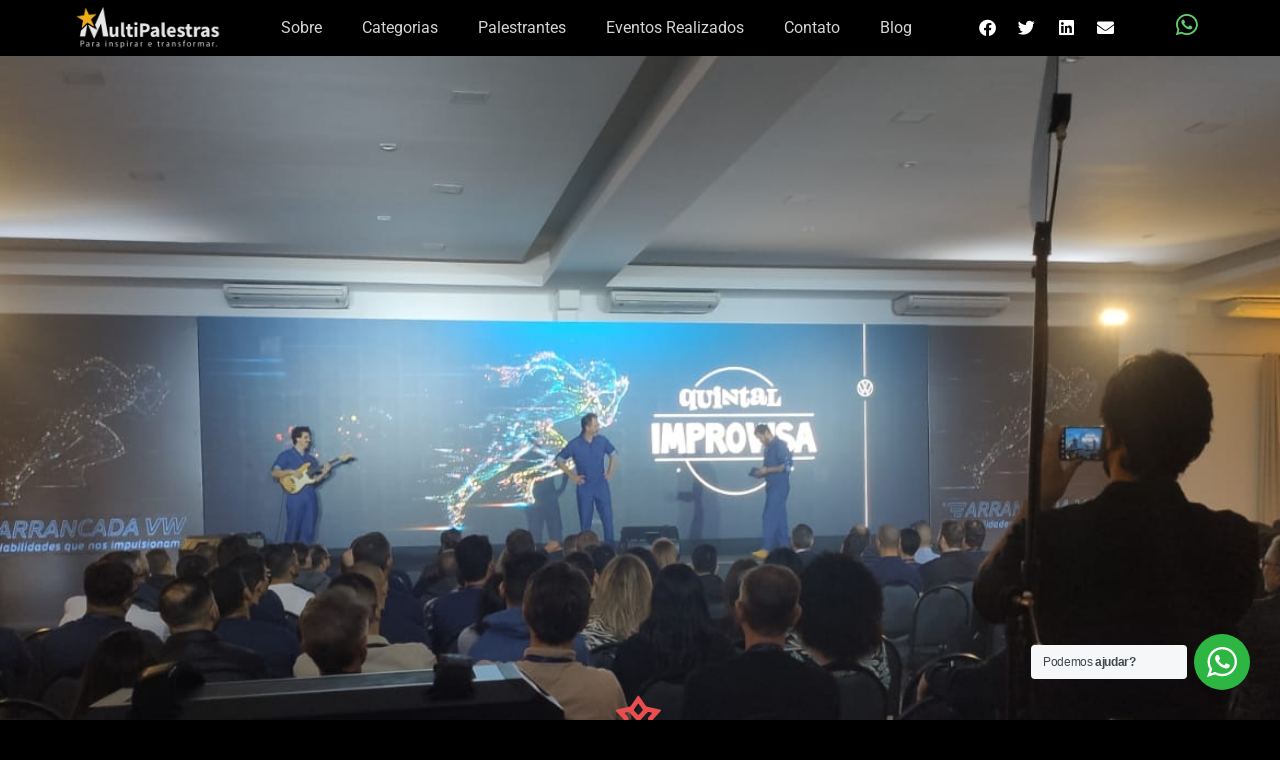

--- FILE ---
content_type: text/html; charset=UTF-8
request_url: https://multipalestras.com/evento-volkswagen-com-cesar-gouvea-11-05-22/
body_size: 26835
content:
<!doctype html>
<html lang="pt-BR">
<head>
	<meta charset="UTF-8">
	<meta name="viewport" content="width=device-width, initial-scale=1">
	<link rel="profile" href="https://gmpg.org/xfn/11">
	<meta name='robots' content='index, follow, max-image-preview:large, max-snippet:-1, max-video-preview:-1' />
	<style>img:is([sizes="auto" i], [sizes^="auto," i]) { contain-intrinsic-size: 3000px 1500px }</style>
	
	<!-- This site is optimized with the Yoast SEO plugin v25.6 - https://yoast.com/wordpress/plugins/seo/ -->
	<title>Evento: Volkswagen com César Gouvêa 11/05/22 - Multi Palestras</title>
	<meta name="description" content="Temos os melhores profissionais com conteúdo inteligente e impactante para fazer diferença no seu evento. Faça sua cotação agora mesmo." />
	<link rel="canonical" href="https://multipalestras.com/evento-volkswagen-com-cesar-gouvea-11-05-22/" />
	<meta property="og:locale" content="pt_BR" />
	<meta property="og:type" content="article" />
	<meta property="og:title" content="Evento: Volkswagen com César Gouvêa 11/05/22 - Multi Palestras" />
	<meta property="og:description" content="Temos os melhores profissionais com conteúdo inteligente e impactante para fazer diferença no seu evento. Faça sua cotação agora mesmo." />
	<meta property="og:url" content="https://multipalestras.com/evento-volkswagen-com-cesar-gouvea-11-05-22/" />
	<meta property="og:site_name" content="Multi Palestras" />
	<meta property="article:modified_time" content="2022-05-16T13:53:07+00:00" />
	<meta property="og:image" content="https://multipalestras.com/wp-content/uploads/2022/05/WhatsApp-Image-2022-05-11-at-19.23.46.jpeg" />
	<meta property="og:image:width" content="1600" />
	<meta property="og:image:height" content="900" />
	<meta property="og:image:type" content="image/jpeg" />
	<meta name="twitter:card" content="summary_large_image" />
	<meta name="twitter:label1" content="Est. tempo de leitura" />
	<meta name="twitter:data1" content="1 minuto" />
	<script type="application/ld+json" class="yoast-schema-graph">{"@context":"https://schema.org","@graph":[{"@type":"WebPage","@id":"https://multipalestras.com/evento-volkswagen-com-cesar-gouvea-11-05-22/","url":"https://multipalestras.com/evento-volkswagen-com-cesar-gouvea-11-05-22/","name":"Evento: Volkswagen com César Gouvêa 11/05/22 - Multi Palestras","isPartOf":{"@id":"https://multipalestras.com/#website"},"primaryImageOfPage":{"@id":"https://multipalestras.com/evento-volkswagen-com-cesar-gouvea-11-05-22/#primaryimage"},"image":{"@id":"https://multipalestras.com/evento-volkswagen-com-cesar-gouvea-11-05-22/#primaryimage"},"thumbnailUrl":"https://multipalestras.com/wp-content/uploads/2022/05/WhatsApp-Image-2022-05-11-at-19.23.46.jpeg","datePublished":"2022-05-16T13:45:37+00:00","dateModified":"2022-05-16T13:53:07+00:00","description":"Temos os melhores profissionais com conteúdo inteligente e impactante para fazer diferença no seu evento. Faça sua cotação agora mesmo.","breadcrumb":{"@id":"https://multipalestras.com/evento-volkswagen-com-cesar-gouvea-11-05-22/#breadcrumb"},"inLanguage":"pt-BR","potentialAction":[{"@type":"ReadAction","target":["https://multipalestras.com/evento-volkswagen-com-cesar-gouvea-11-05-22/"]}]},{"@type":"ImageObject","inLanguage":"pt-BR","@id":"https://multipalestras.com/evento-volkswagen-com-cesar-gouvea-11-05-22/#primaryimage","url":"https://multipalestras.com/wp-content/uploads/2022/05/WhatsApp-Image-2022-05-11-at-19.23.46.jpeg","contentUrl":"https://multipalestras.com/wp-content/uploads/2022/05/WhatsApp-Image-2022-05-11-at-19.23.46.jpeg","width":1600,"height":900},{"@type":"BreadcrumbList","@id":"https://multipalestras.com/evento-volkswagen-com-cesar-gouvea-11-05-22/#breadcrumb","itemListElement":[{"@type":"ListItem","position":1,"name":"Início","item":"https://multipalestras.com/"},{"@type":"ListItem","position":2,"name":"Evento: Volkswagen com César Gouvêa 11/05/22"}]},{"@type":"WebSite","@id":"https://multipalestras.com/#website","url":"https://multipalestras.com/","name":"Multi Palestras","description":"Para inspirar e transformar.","publisher":{"@id":"https://multipalestras.com/#organization"},"potentialAction":[{"@type":"SearchAction","target":{"@type":"EntryPoint","urlTemplate":"https://multipalestras.com/?s={search_term_string}"},"query-input":{"@type":"PropertyValueSpecification","valueRequired":true,"valueName":"search_term_string"}}],"inLanguage":"pt-BR"},{"@type":"Organization","@id":"https://multipalestras.com/#organization","name":"Multipalestras","url":"https://multipalestras.com/","logo":{"@type":"ImageObject","inLanguage":"pt-BR","@id":"https://multipalestras.com/#/schema/logo/image/","url":"https://multipalestras.com/wp-content/uploads/2022/01/cropped-faviconmulti.png","contentUrl":"https://multipalestras.com/wp-content/uploads/2022/01/cropped-faviconmulti.png","width":512,"height":512,"caption":"Multipalestras"},"image":{"@id":"https://multipalestras.com/#/schema/logo/image/"}}]}</script>
	<!-- / Yoast SEO plugin. -->


<link rel="alternate" type="application/rss+xml" title="Feed para Multi Palestras &raquo;" href="https://multipalestras.com/feed/" />
<script>
window._wpemojiSettings = {"baseUrl":"https:\/\/s.w.org\/images\/core\/emoji\/16.0.1\/72x72\/","ext":".png","svgUrl":"https:\/\/s.w.org\/images\/core\/emoji\/16.0.1\/svg\/","svgExt":".svg","source":{"concatemoji":"https:\/\/multipalestras.com\/wp-includes\/js\/wp-emoji-release.min.js?ver=6.8.3"}};
/*! This file is auto-generated */
!function(s,n){var o,i,e;function c(e){try{var t={supportTests:e,timestamp:(new Date).valueOf()};sessionStorage.setItem(o,JSON.stringify(t))}catch(e){}}function p(e,t,n){e.clearRect(0,0,e.canvas.width,e.canvas.height),e.fillText(t,0,0);var t=new Uint32Array(e.getImageData(0,0,e.canvas.width,e.canvas.height).data),a=(e.clearRect(0,0,e.canvas.width,e.canvas.height),e.fillText(n,0,0),new Uint32Array(e.getImageData(0,0,e.canvas.width,e.canvas.height).data));return t.every(function(e,t){return e===a[t]})}function u(e,t){e.clearRect(0,0,e.canvas.width,e.canvas.height),e.fillText(t,0,0);for(var n=e.getImageData(16,16,1,1),a=0;a<n.data.length;a++)if(0!==n.data[a])return!1;return!0}function f(e,t,n,a){switch(t){case"flag":return n(e,"\ud83c\udff3\ufe0f\u200d\u26a7\ufe0f","\ud83c\udff3\ufe0f\u200b\u26a7\ufe0f")?!1:!n(e,"\ud83c\udde8\ud83c\uddf6","\ud83c\udde8\u200b\ud83c\uddf6")&&!n(e,"\ud83c\udff4\udb40\udc67\udb40\udc62\udb40\udc65\udb40\udc6e\udb40\udc67\udb40\udc7f","\ud83c\udff4\u200b\udb40\udc67\u200b\udb40\udc62\u200b\udb40\udc65\u200b\udb40\udc6e\u200b\udb40\udc67\u200b\udb40\udc7f");case"emoji":return!a(e,"\ud83e\udedf")}return!1}function g(e,t,n,a){var r="undefined"!=typeof WorkerGlobalScope&&self instanceof WorkerGlobalScope?new OffscreenCanvas(300,150):s.createElement("canvas"),o=r.getContext("2d",{willReadFrequently:!0}),i=(o.textBaseline="top",o.font="600 32px Arial",{});return e.forEach(function(e){i[e]=t(o,e,n,a)}),i}function t(e){var t=s.createElement("script");t.src=e,t.defer=!0,s.head.appendChild(t)}"undefined"!=typeof Promise&&(o="wpEmojiSettingsSupports",i=["flag","emoji"],n.supports={everything:!0,everythingExceptFlag:!0},e=new Promise(function(e){s.addEventListener("DOMContentLoaded",e,{once:!0})}),new Promise(function(t){var n=function(){try{var e=JSON.parse(sessionStorage.getItem(o));if("object"==typeof e&&"number"==typeof e.timestamp&&(new Date).valueOf()<e.timestamp+604800&&"object"==typeof e.supportTests)return e.supportTests}catch(e){}return null}();if(!n){if("undefined"!=typeof Worker&&"undefined"!=typeof OffscreenCanvas&&"undefined"!=typeof URL&&URL.createObjectURL&&"undefined"!=typeof Blob)try{var e="postMessage("+g.toString()+"("+[JSON.stringify(i),f.toString(),p.toString(),u.toString()].join(",")+"));",a=new Blob([e],{type:"text/javascript"}),r=new Worker(URL.createObjectURL(a),{name:"wpTestEmojiSupports"});return void(r.onmessage=function(e){c(n=e.data),r.terminate(),t(n)})}catch(e){}c(n=g(i,f,p,u))}t(n)}).then(function(e){for(var t in e)n.supports[t]=e[t],n.supports.everything=n.supports.everything&&n.supports[t],"flag"!==t&&(n.supports.everythingExceptFlag=n.supports.everythingExceptFlag&&n.supports[t]);n.supports.everythingExceptFlag=n.supports.everythingExceptFlag&&!n.supports.flag,n.DOMReady=!1,n.readyCallback=function(){n.DOMReady=!0}}).then(function(){return e}).then(function(){var e;n.supports.everything||(n.readyCallback(),(e=n.source||{}).concatemoji?t(e.concatemoji):e.wpemoji&&e.twemoji&&(t(e.twemoji),t(e.wpemoji)))}))}((window,document),window._wpemojiSettings);
</script>
<link rel='stylesheet' id='dce-dynamic-visibility-style-css' href='https://multipalestras.com/wp-content/plugins/dynamic-visibility-for-elementor/assets/css/dynamic-visibility.css?ver=5.0.16' media='all' />
<style id='wp-emoji-styles-inline-css'>

	img.wp-smiley, img.emoji {
		display: inline !important;
		border: none !important;
		box-shadow: none !important;
		height: 1em !important;
		width: 1em !important;
		margin: 0 0.07em !important;
		vertical-align: -0.1em !important;
		background: none !important;
		padding: 0 !important;
	}
</style>
<link rel='stylesheet' id='nta-css-popup-css' href='https://multipalestras.com/wp-content/plugins/wp-whatsapp/assets/dist/css/style.css?ver=6.8.3' media='all' />
<style id='global-styles-inline-css'>
:root{--wp--preset--aspect-ratio--square: 1;--wp--preset--aspect-ratio--4-3: 4/3;--wp--preset--aspect-ratio--3-4: 3/4;--wp--preset--aspect-ratio--3-2: 3/2;--wp--preset--aspect-ratio--2-3: 2/3;--wp--preset--aspect-ratio--16-9: 16/9;--wp--preset--aspect-ratio--9-16: 9/16;--wp--preset--color--black: #000000;--wp--preset--color--cyan-bluish-gray: #abb8c3;--wp--preset--color--white: #ffffff;--wp--preset--color--pale-pink: #f78da7;--wp--preset--color--vivid-red: #cf2e2e;--wp--preset--color--luminous-vivid-orange: #ff6900;--wp--preset--color--luminous-vivid-amber: #fcb900;--wp--preset--color--light-green-cyan: #7bdcb5;--wp--preset--color--vivid-green-cyan: #00d084;--wp--preset--color--pale-cyan-blue: #8ed1fc;--wp--preset--color--vivid-cyan-blue: #0693e3;--wp--preset--color--vivid-purple: #9b51e0;--wp--preset--gradient--vivid-cyan-blue-to-vivid-purple: linear-gradient(135deg,rgba(6,147,227,1) 0%,rgb(155,81,224) 100%);--wp--preset--gradient--light-green-cyan-to-vivid-green-cyan: linear-gradient(135deg,rgb(122,220,180) 0%,rgb(0,208,130) 100%);--wp--preset--gradient--luminous-vivid-amber-to-luminous-vivid-orange: linear-gradient(135deg,rgba(252,185,0,1) 0%,rgba(255,105,0,1) 100%);--wp--preset--gradient--luminous-vivid-orange-to-vivid-red: linear-gradient(135deg,rgba(255,105,0,1) 0%,rgb(207,46,46) 100%);--wp--preset--gradient--very-light-gray-to-cyan-bluish-gray: linear-gradient(135deg,rgb(238,238,238) 0%,rgb(169,184,195) 100%);--wp--preset--gradient--cool-to-warm-spectrum: linear-gradient(135deg,rgb(74,234,220) 0%,rgb(151,120,209) 20%,rgb(207,42,186) 40%,rgb(238,44,130) 60%,rgb(251,105,98) 80%,rgb(254,248,76) 100%);--wp--preset--gradient--blush-light-purple: linear-gradient(135deg,rgb(255,206,236) 0%,rgb(152,150,240) 100%);--wp--preset--gradient--blush-bordeaux: linear-gradient(135deg,rgb(254,205,165) 0%,rgb(254,45,45) 50%,rgb(107,0,62) 100%);--wp--preset--gradient--luminous-dusk: linear-gradient(135deg,rgb(255,203,112) 0%,rgb(199,81,192) 50%,rgb(65,88,208) 100%);--wp--preset--gradient--pale-ocean: linear-gradient(135deg,rgb(255,245,203) 0%,rgb(182,227,212) 50%,rgb(51,167,181) 100%);--wp--preset--gradient--electric-grass: linear-gradient(135deg,rgb(202,248,128) 0%,rgb(113,206,126) 100%);--wp--preset--gradient--midnight: linear-gradient(135deg,rgb(2,3,129) 0%,rgb(40,116,252) 100%);--wp--preset--font-size--small: 13px;--wp--preset--font-size--medium: 20px;--wp--preset--font-size--large: 36px;--wp--preset--font-size--x-large: 42px;--wp--preset--spacing--20: 0.44rem;--wp--preset--spacing--30: 0.67rem;--wp--preset--spacing--40: 1rem;--wp--preset--spacing--50: 1.5rem;--wp--preset--spacing--60: 2.25rem;--wp--preset--spacing--70: 3.38rem;--wp--preset--spacing--80: 5.06rem;--wp--preset--shadow--natural: 6px 6px 9px rgba(0, 0, 0, 0.2);--wp--preset--shadow--deep: 12px 12px 50px rgba(0, 0, 0, 0.4);--wp--preset--shadow--sharp: 6px 6px 0px rgba(0, 0, 0, 0.2);--wp--preset--shadow--outlined: 6px 6px 0px -3px rgba(255, 255, 255, 1), 6px 6px rgba(0, 0, 0, 1);--wp--preset--shadow--crisp: 6px 6px 0px rgba(0, 0, 0, 1);}:root { --wp--style--global--content-size: 800px;--wp--style--global--wide-size: 1200px; }:where(body) { margin: 0; }.wp-site-blocks > .alignleft { float: left; margin-right: 2em; }.wp-site-blocks > .alignright { float: right; margin-left: 2em; }.wp-site-blocks > .aligncenter { justify-content: center; margin-left: auto; margin-right: auto; }:where(.wp-site-blocks) > * { margin-block-start: 24px; margin-block-end: 0; }:where(.wp-site-blocks) > :first-child { margin-block-start: 0; }:where(.wp-site-blocks) > :last-child { margin-block-end: 0; }:root { --wp--style--block-gap: 24px; }:root :where(.is-layout-flow) > :first-child{margin-block-start: 0;}:root :where(.is-layout-flow) > :last-child{margin-block-end: 0;}:root :where(.is-layout-flow) > *{margin-block-start: 24px;margin-block-end: 0;}:root :where(.is-layout-constrained) > :first-child{margin-block-start: 0;}:root :where(.is-layout-constrained) > :last-child{margin-block-end: 0;}:root :where(.is-layout-constrained) > *{margin-block-start: 24px;margin-block-end: 0;}:root :where(.is-layout-flex){gap: 24px;}:root :where(.is-layout-grid){gap: 24px;}.is-layout-flow > .alignleft{float: left;margin-inline-start: 0;margin-inline-end: 2em;}.is-layout-flow > .alignright{float: right;margin-inline-start: 2em;margin-inline-end: 0;}.is-layout-flow > .aligncenter{margin-left: auto !important;margin-right: auto !important;}.is-layout-constrained > .alignleft{float: left;margin-inline-start: 0;margin-inline-end: 2em;}.is-layout-constrained > .alignright{float: right;margin-inline-start: 2em;margin-inline-end: 0;}.is-layout-constrained > .aligncenter{margin-left: auto !important;margin-right: auto !important;}.is-layout-constrained > :where(:not(.alignleft):not(.alignright):not(.alignfull)){max-width: var(--wp--style--global--content-size);margin-left: auto !important;margin-right: auto !important;}.is-layout-constrained > .alignwide{max-width: var(--wp--style--global--wide-size);}body .is-layout-flex{display: flex;}.is-layout-flex{flex-wrap: wrap;align-items: center;}.is-layout-flex > :is(*, div){margin: 0;}body .is-layout-grid{display: grid;}.is-layout-grid > :is(*, div){margin: 0;}body{padding-top: 0px;padding-right: 0px;padding-bottom: 0px;padding-left: 0px;}a:where(:not(.wp-element-button)){text-decoration: underline;}:root :where(.wp-element-button, .wp-block-button__link){background-color: #32373c;border-width: 0;color: #fff;font-family: inherit;font-size: inherit;line-height: inherit;padding: calc(0.667em + 2px) calc(1.333em + 2px);text-decoration: none;}.has-black-color{color: var(--wp--preset--color--black) !important;}.has-cyan-bluish-gray-color{color: var(--wp--preset--color--cyan-bluish-gray) !important;}.has-white-color{color: var(--wp--preset--color--white) !important;}.has-pale-pink-color{color: var(--wp--preset--color--pale-pink) !important;}.has-vivid-red-color{color: var(--wp--preset--color--vivid-red) !important;}.has-luminous-vivid-orange-color{color: var(--wp--preset--color--luminous-vivid-orange) !important;}.has-luminous-vivid-amber-color{color: var(--wp--preset--color--luminous-vivid-amber) !important;}.has-light-green-cyan-color{color: var(--wp--preset--color--light-green-cyan) !important;}.has-vivid-green-cyan-color{color: var(--wp--preset--color--vivid-green-cyan) !important;}.has-pale-cyan-blue-color{color: var(--wp--preset--color--pale-cyan-blue) !important;}.has-vivid-cyan-blue-color{color: var(--wp--preset--color--vivid-cyan-blue) !important;}.has-vivid-purple-color{color: var(--wp--preset--color--vivid-purple) !important;}.has-black-background-color{background-color: var(--wp--preset--color--black) !important;}.has-cyan-bluish-gray-background-color{background-color: var(--wp--preset--color--cyan-bluish-gray) !important;}.has-white-background-color{background-color: var(--wp--preset--color--white) !important;}.has-pale-pink-background-color{background-color: var(--wp--preset--color--pale-pink) !important;}.has-vivid-red-background-color{background-color: var(--wp--preset--color--vivid-red) !important;}.has-luminous-vivid-orange-background-color{background-color: var(--wp--preset--color--luminous-vivid-orange) !important;}.has-luminous-vivid-amber-background-color{background-color: var(--wp--preset--color--luminous-vivid-amber) !important;}.has-light-green-cyan-background-color{background-color: var(--wp--preset--color--light-green-cyan) !important;}.has-vivid-green-cyan-background-color{background-color: var(--wp--preset--color--vivid-green-cyan) !important;}.has-pale-cyan-blue-background-color{background-color: var(--wp--preset--color--pale-cyan-blue) !important;}.has-vivid-cyan-blue-background-color{background-color: var(--wp--preset--color--vivid-cyan-blue) !important;}.has-vivid-purple-background-color{background-color: var(--wp--preset--color--vivid-purple) !important;}.has-black-border-color{border-color: var(--wp--preset--color--black) !important;}.has-cyan-bluish-gray-border-color{border-color: var(--wp--preset--color--cyan-bluish-gray) !important;}.has-white-border-color{border-color: var(--wp--preset--color--white) !important;}.has-pale-pink-border-color{border-color: var(--wp--preset--color--pale-pink) !important;}.has-vivid-red-border-color{border-color: var(--wp--preset--color--vivid-red) !important;}.has-luminous-vivid-orange-border-color{border-color: var(--wp--preset--color--luminous-vivid-orange) !important;}.has-luminous-vivid-amber-border-color{border-color: var(--wp--preset--color--luminous-vivid-amber) !important;}.has-light-green-cyan-border-color{border-color: var(--wp--preset--color--light-green-cyan) !important;}.has-vivid-green-cyan-border-color{border-color: var(--wp--preset--color--vivid-green-cyan) !important;}.has-pale-cyan-blue-border-color{border-color: var(--wp--preset--color--pale-cyan-blue) !important;}.has-vivid-cyan-blue-border-color{border-color: var(--wp--preset--color--vivid-cyan-blue) !important;}.has-vivid-purple-border-color{border-color: var(--wp--preset--color--vivid-purple) !important;}.has-vivid-cyan-blue-to-vivid-purple-gradient-background{background: var(--wp--preset--gradient--vivid-cyan-blue-to-vivid-purple) !important;}.has-light-green-cyan-to-vivid-green-cyan-gradient-background{background: var(--wp--preset--gradient--light-green-cyan-to-vivid-green-cyan) !important;}.has-luminous-vivid-amber-to-luminous-vivid-orange-gradient-background{background: var(--wp--preset--gradient--luminous-vivid-amber-to-luminous-vivid-orange) !important;}.has-luminous-vivid-orange-to-vivid-red-gradient-background{background: var(--wp--preset--gradient--luminous-vivid-orange-to-vivid-red) !important;}.has-very-light-gray-to-cyan-bluish-gray-gradient-background{background: var(--wp--preset--gradient--very-light-gray-to-cyan-bluish-gray) !important;}.has-cool-to-warm-spectrum-gradient-background{background: var(--wp--preset--gradient--cool-to-warm-spectrum) !important;}.has-blush-light-purple-gradient-background{background: var(--wp--preset--gradient--blush-light-purple) !important;}.has-blush-bordeaux-gradient-background{background: var(--wp--preset--gradient--blush-bordeaux) !important;}.has-luminous-dusk-gradient-background{background: var(--wp--preset--gradient--luminous-dusk) !important;}.has-pale-ocean-gradient-background{background: var(--wp--preset--gradient--pale-ocean) !important;}.has-electric-grass-gradient-background{background: var(--wp--preset--gradient--electric-grass) !important;}.has-midnight-gradient-background{background: var(--wp--preset--gradient--midnight) !important;}.has-small-font-size{font-size: var(--wp--preset--font-size--small) !important;}.has-medium-font-size{font-size: var(--wp--preset--font-size--medium) !important;}.has-large-font-size{font-size: var(--wp--preset--font-size--large) !important;}.has-x-large-font-size{font-size: var(--wp--preset--font-size--x-large) !important;}
:root :where(.wp-block-pullquote){font-size: 1.5em;line-height: 1.6;}
</style>
<link rel='stylesheet' id='hello-elementor-css' href='https://multipalestras.com/wp-content/themes/hello-elementor/assets/css/reset.css?ver=3.4.4' media='all' />
<link rel='stylesheet' id='hello-elementor-theme-style-css' href='https://multipalestras.com/wp-content/themes/hello-elementor/assets/css/theme.css?ver=3.4.4' media='all' />
<link rel='stylesheet' id='hello-elementor-header-footer-css' href='https://multipalestras.com/wp-content/themes/hello-elementor/assets/css/header-footer.css?ver=3.4.4' media='all' />
<link rel='stylesheet' id='elementor-frontend-css' href='https://multipalestras.com/wp-content/plugins/elementor/assets/css/frontend.min.css?ver=3.30.4' media='all' />
<link rel='stylesheet' id='widget-image-css' href='https://multipalestras.com/wp-content/plugins/elementor/assets/css/widget-image.min.css?ver=3.30.4' media='all' />
<link rel='stylesheet' id='widget-nav-menu-css' href='https://multipalestras.com/wp-content/plugins/elementor-pro/assets/css/widget-nav-menu.min.css?ver=3.30.1' media='all' />
<link rel='stylesheet' id='widget-share-buttons-css' href='https://multipalestras.com/wp-content/plugins/elementor-pro/assets/css/widget-share-buttons.min.css?ver=3.30.1' media='all' />
<link rel='stylesheet' id='e-apple-webkit-css' href='https://multipalestras.com/wp-content/plugins/elementor/assets/css/conditionals/apple-webkit.min.css?ver=3.30.4' media='all' />
<link rel='stylesheet' id='elementor-icons-shared-0-css' href='https://multipalestras.com/wp-content/plugins/elementor/assets/lib/font-awesome/css/fontawesome.min.css?ver=5.15.3' media='all' />
<link rel='stylesheet' id='elementor-icons-fa-solid-css' href='https://multipalestras.com/wp-content/plugins/elementor/assets/lib/font-awesome/css/solid.min.css?ver=5.15.3' media='all' />
<link rel='stylesheet' id='elementor-icons-fa-brands-css' href='https://multipalestras.com/wp-content/plugins/elementor/assets/lib/font-awesome/css/brands.min.css?ver=5.15.3' media='all' />
<link rel='stylesheet' id='widget-social-icons-css' href='https://multipalestras.com/wp-content/plugins/elementor/assets/css/widget-social-icons.min.css?ver=3.30.4' media='all' />
<link rel='stylesheet' id='e-sticky-css' href='https://multipalestras.com/wp-content/plugins/elementor-pro/assets/css/modules/sticky.min.css?ver=3.30.1' media='all' />
<link rel='stylesheet' id='widget-heading-css' href='https://multipalestras.com/wp-content/plugins/elementor/assets/css/widget-heading.min.css?ver=3.30.4' media='all' />
<link rel='stylesheet' id='widget-divider-css' href='https://multipalestras.com/wp-content/plugins/elementor/assets/css/widget-divider.min.css?ver=3.30.4' media='all' />
<link rel='stylesheet' id='widget-posts-css' href='https://multipalestras.com/wp-content/plugins/elementor-pro/assets/css/widget-posts.min.css?ver=3.30.1' media='all' />
<link rel='stylesheet' id='widget-spacer-css' href='https://multipalestras.com/wp-content/plugins/elementor/assets/css/widget-spacer.min.css?ver=3.30.4' media='all' />
<link rel='stylesheet' id='widget-icon-list-css' href='https://multipalestras.com/wp-content/plugins/elementor/assets/css/widget-icon-list.min.css?ver=3.30.4' media='all' />
<link rel='stylesheet' id='elementor-icons-css' href='https://multipalestras.com/wp-content/plugins/elementor/assets/lib/eicons/css/elementor-icons.min.css?ver=5.43.0' media='all' />
<link rel='stylesheet' id='elementor-post-7-css' href='https://multipalestras.com/wp-content/uploads/elementor/css/post-7.css?ver=1754422794' media='all' />
<link rel='stylesheet' id='elementor-post-6118-css' href='https://multipalestras.com/wp-content/uploads/elementor/css/post-6118.css?ver=1754501637' media='all' />
<link rel='stylesheet' id='elementor-post-19-css' href='https://multipalestras.com/wp-content/uploads/elementor/css/post-19.css?ver=1754422795' media='all' />
<link rel='stylesheet' id='elementor-post-673-css' href='https://multipalestras.com/wp-content/uploads/elementor/css/post-673.css?ver=1754422795' media='all' />
<link rel='stylesheet' id='elementor-gf-local-roboto-css' href='https://multipalestras.com/wp-content/uploads/elementor/google-fonts/css/roboto.css?ver=1754422754' media='all' />
<link rel='stylesheet' id='elementor-gf-local-robotoslab-css' href='https://multipalestras.com/wp-content/uploads/elementor/google-fonts/css/robotoslab.css?ver=1754422762' media='all' />
<link rel='stylesheet' id='elementor-gf-local-bebasneue-css' href='https://multipalestras.com/wp-content/uploads/elementor/google-fonts/css/bebasneue.css?ver=1754423125' media='all' />
<link rel='stylesheet' id='elementor-gf-local-robotocondensed-css' href='https://multipalestras.com/wp-content/uploads/elementor/google-fonts/css/robotocondensed.css?ver=1754422797' media='all' />
<script src="https://multipalestras.com/wp-includes/js/jquery/jquery.min.js?ver=3.7.1" id="jquery-core-js"></script>
<script src="https://multipalestras.com/wp-includes/js/jquery/jquery-migrate.min.js?ver=3.4.1" id="jquery-migrate-js"></script>
<link rel="https://api.w.org/" href="https://multipalestras.com/wp-json/" /><link rel="alternate" title="JSON" type="application/json" href="https://multipalestras.com/wp-json/wp/v2/pages/6118" /><link rel="EditURI" type="application/rsd+xml" title="RSD" href="https://multipalestras.com/xmlrpc.php?rsd" />
<meta name="generator" content="WordPress 6.8.3" />
<link rel='shortlink' href='https://multipalestras.com/?p=6118' />
<link rel="alternate" title="oEmbed (JSON)" type="application/json+oembed" href="https://multipalestras.com/wp-json/oembed/1.0/embed?url=https%3A%2F%2Fmultipalestras.com%2Fevento-volkswagen-com-cesar-gouvea-11-05-22%2F" />
<link rel="alternate" title="oEmbed (XML)" type="text/xml+oembed" href="https://multipalestras.com/wp-json/oembed/1.0/embed?url=https%3A%2F%2Fmultipalestras.com%2Fevento-volkswagen-com-cesar-gouvea-11-05-22%2F&#038;format=xml" />
<meta name="generator" content="Elementor 3.30.4; features: additional_custom_breakpoints; settings: css_print_method-external, google_font-enabled, font_display-auto">
			<style>
				.e-con.e-parent:nth-of-type(n+4):not(.e-lazyloaded):not(.e-no-lazyload),
				.e-con.e-parent:nth-of-type(n+4):not(.e-lazyloaded):not(.e-no-lazyload) * {
					background-image: none !important;
				}
				@media screen and (max-height: 1024px) {
					.e-con.e-parent:nth-of-type(n+3):not(.e-lazyloaded):not(.e-no-lazyload),
					.e-con.e-parent:nth-of-type(n+3):not(.e-lazyloaded):not(.e-no-lazyload) * {
						background-image: none !important;
					}
				}
				@media screen and (max-height: 640px) {
					.e-con.e-parent:nth-of-type(n+2):not(.e-lazyloaded):not(.e-no-lazyload),
					.e-con.e-parent:nth-of-type(n+2):not(.e-lazyloaded):not(.e-no-lazyload) * {
						background-image: none !important;
					}
				}
			</style>
			<link rel="icon" href="https://multipalestras.com/wp-content/uploads/2022/01/cropped-faviconmulti-32x32.png" sizes="32x32" />
<link rel="icon" href="https://multipalestras.com/wp-content/uploads/2022/01/cropped-faviconmulti-192x192.png" sizes="192x192" />
<link rel="apple-touch-icon" href="https://multipalestras.com/wp-content/uploads/2022/01/cropped-faviconmulti-180x180.png" />
<meta name="msapplication-TileImage" content="https://multipalestras.com/wp-content/uploads/2022/01/cropped-faviconmulti-270x270.png" />
		<style id="wp-custom-css">
			elementor-sitemap-section {
flex-basis: calc( 4 / 4 * 100% );
	align-content:center;
}		</style>
		</head>
<body class="wp-singular page-template-default page page-id-6118 wp-embed-responsive wp-theme-hello-elementor hello-elementor-default elementor-default elementor-kit-7 elementor-page elementor-page-6118">


<a class="skip-link screen-reader-text" href="#content">Ir para o conteúdo</a>

		<div data-elementor-type="header" data-elementor-id="19" class="elementor elementor-19 elementor-location-header" data-elementor-post-type="elementor_library">
					<section class="elementor-section elementor-top-section elementor-element elementor-element-87eaef9 elementor-hidden-tablet elementor-hidden-mobile elementor-section-boxed elementor-section-height-default elementor-section-height-default" data-id="87eaef9" data-element_type="section" data-settings="{&quot;background_background&quot;:&quot;classic&quot;,&quot;sticky&quot;:&quot;top&quot;,&quot;sticky_on&quot;:[&quot;desktop&quot;,&quot;tablet&quot;,&quot;mobile&quot;],&quot;sticky_offset&quot;:0,&quot;sticky_effects_offset&quot;:0,&quot;sticky_anchor_link_offset&quot;:0}">
						<div class="elementor-container elementor-column-gap-narrow">
					<div class="elementor-column elementor-col-25 elementor-top-column elementor-element elementor-element-ab52a13" data-id="ab52a13" data-element_type="column">
			<div class="elementor-widget-wrap elementor-element-populated">
						<div class="elementor-element elementor-element-eb655f8 elementor-widget elementor-widget-image" data-id="eb655f8" data-element_type="widget" data-widget_type="image.default">
				<div class="elementor-widget-container">
																<a href="https://multipalestras.com/palestras/">
							<img fetchpriority="high" width="676" height="203" src="https://multipalestras.com/wp-content/uploads/2021/12/logomulti.png" class="attachment-large size-large wp-image-1311" alt="" srcset="https://multipalestras.com/wp-content/uploads/2021/12/logomulti.png 676w, https://multipalestras.com/wp-content/uploads/2021/12/logomulti-300x90.png 300w" sizes="(max-width: 676px) 100vw, 676px" />								</a>
															</div>
				</div>
					</div>
		</div>
				<div class="elementor-column elementor-col-25 elementor-top-column elementor-element elementor-element-125ad3a" data-id="125ad3a" data-element_type="column">
			<div class="elementor-widget-wrap elementor-element-populated">
						<div class="elementor-element elementor-element-493590b elementor-nav-menu__align-center elementor-nav-menu--stretch elementor-nav-menu--dropdown-tablet elementor-nav-menu__text-align-aside elementor-nav-menu--toggle elementor-nav-menu--burger elementor-widget elementor-widget-nav-menu" data-id="493590b" data-element_type="widget" data-settings="{&quot;full_width&quot;:&quot;stretch&quot;,&quot;layout&quot;:&quot;horizontal&quot;,&quot;submenu_icon&quot;:{&quot;value&quot;:&quot;&lt;i class=\&quot;fas fa-caret-down\&quot;&gt;&lt;\/i&gt;&quot;,&quot;library&quot;:&quot;fa-solid&quot;},&quot;toggle&quot;:&quot;burger&quot;}" data-widget_type="nav-menu.default">
				<div class="elementor-widget-container">
								<nav aria-label="Menu" class="elementor-nav-menu--main elementor-nav-menu__container elementor-nav-menu--layout-horizontal e--pointer-underline e--animation-fade">
				<ul id="menu-1-493590b" class="elementor-nav-menu"><li class="menu-item menu-item-type-post_type menu-item-object-page menu-item-30"><a href="https://multipalestras.com/institucional/" class="elementor-item">Sobre</a></li>
<li class="menu-item menu-item-type-post_type menu-item-object-page menu-item-33"><a href="https://multipalestras.com/categorias/" class="elementor-item">Categorias</a></li>
<li class="menu-item menu-item-type-post_type menu-item-object-page menu-item-36"><a href="https://multipalestras.com/palestrantes/" class="elementor-item">Palestrantes</a></li>
<li class="menu-item menu-item-type-post_type menu-item-object-page menu-item-909"><a href="https://multipalestras.com/eventos-realizados/" class="elementor-item">Eventos Realizados</a></li>
<li class="menu-item menu-item-type-post_type menu-item-object-page menu-item-29"><a href="https://multipalestras.com/contato/" class="elementor-item">Contato</a></li>
<li class="menu-item menu-item-type-post_type menu-item-object-page menu-item-912"><a href="https://multipalestras.com/blog/" class="elementor-item">Blog</a></li>
</ul>			</nav>
					<div class="elementor-menu-toggle" role="button" tabindex="0" aria-label="Alternar menu" aria-expanded="false">
			<i aria-hidden="true" role="presentation" class="elementor-menu-toggle__icon--open eicon-menu-bar"></i><i aria-hidden="true" role="presentation" class="elementor-menu-toggle__icon--close eicon-close"></i>		</div>
					<nav class="elementor-nav-menu--dropdown elementor-nav-menu__container" aria-hidden="true">
				<ul id="menu-2-493590b" class="elementor-nav-menu"><li class="menu-item menu-item-type-post_type menu-item-object-page menu-item-30"><a href="https://multipalestras.com/institucional/" class="elementor-item" tabindex="-1">Sobre</a></li>
<li class="menu-item menu-item-type-post_type menu-item-object-page menu-item-33"><a href="https://multipalestras.com/categorias/" class="elementor-item" tabindex="-1">Categorias</a></li>
<li class="menu-item menu-item-type-post_type menu-item-object-page menu-item-36"><a href="https://multipalestras.com/palestrantes/" class="elementor-item" tabindex="-1">Palestrantes</a></li>
<li class="menu-item menu-item-type-post_type menu-item-object-page menu-item-909"><a href="https://multipalestras.com/eventos-realizados/" class="elementor-item" tabindex="-1">Eventos Realizados</a></li>
<li class="menu-item menu-item-type-post_type menu-item-object-page menu-item-29"><a href="https://multipalestras.com/contato/" class="elementor-item" tabindex="-1">Contato</a></li>
<li class="menu-item menu-item-type-post_type menu-item-object-page menu-item-912"><a href="https://multipalestras.com/blog/" class="elementor-item" tabindex="-1">Blog</a></li>
</ul>			</nav>
						</div>
				</div>
					</div>
		</div>
				<div class="elementor-column elementor-col-25 elementor-top-column elementor-element elementor-element-2bd7d61" data-id="2bd7d61" data-element_type="column">
			<div class="elementor-widget-wrap elementor-element-populated">
						<div class="elementor-element elementor-element-260f485 elementor-share-buttons--skin-flat elementor-share-buttons--shape-rounded elementor-share-buttons--color-custom elementor-grid-5 elementor-share-buttons--view-icon elementor-widget elementor-widget-share-buttons" data-id="260f485" data-element_type="widget" data-widget_type="share-buttons.default">
				<div class="elementor-widget-container">
							<div class="elementor-grid" role="list">
								<div class="elementor-grid-item" role="listitem">
						<div class="elementor-share-btn elementor-share-btn_facebook" role="button" tabindex="0" aria-label="Compartilhar no facebook">
															<span class="elementor-share-btn__icon">
								<i class="fab fa-facebook" aria-hidden="true"></i>							</span>
																				</div>
					</div>
									<div class="elementor-grid-item" role="listitem">
						<div class="elementor-share-btn elementor-share-btn_twitter" role="button" tabindex="0" aria-label="Compartilhar no twitter">
															<span class="elementor-share-btn__icon">
								<i class="fab fa-twitter" aria-hidden="true"></i>							</span>
																				</div>
					</div>
									<div class="elementor-grid-item" role="listitem">
						<div class="elementor-share-btn elementor-share-btn_linkedin" role="button" tabindex="0" aria-label="Compartilhar no linkedin">
															<span class="elementor-share-btn__icon">
								<i class="fab fa-linkedin" aria-hidden="true"></i>							</span>
																				</div>
					</div>
									<div class="elementor-grid-item" role="listitem">
						<div class="elementor-share-btn elementor-share-btn_email" role="button" tabindex="0" aria-label="Compartilhar no email">
															<span class="elementor-share-btn__icon">
								<i class="fas fa-envelope" aria-hidden="true"></i>							</span>
																				</div>
					</div>
						</div>
						</div>
				</div>
					</div>
		</div>
				<div class="elementor-column elementor-col-25 elementor-top-column elementor-element elementor-element-b9648e5" data-id="b9648e5" data-element_type="column">
			<div class="elementor-widget-wrap elementor-element-populated">
						<div class="elementor-element elementor-element-c760f19 elementor-shape-rounded elementor-grid-0 e-grid-align-center elementor-widget elementor-widget-social-icons" data-id="c760f19" data-element_type="widget" data-widget_type="social-icons.default">
				<div class="elementor-widget-container">
							<div class="elementor-social-icons-wrapper elementor-grid">
							<span class="elementor-grid-item">
					<a class="elementor-icon elementor-social-icon elementor-social-icon-whatsapp elementor-repeater-item-64b302f" href="https://api.whatsapp.com/send?phone=5513996382021" target="_blank">
						<span class="elementor-screen-only">Whatsapp</span>
						<i class="fab fa-whatsapp"></i>					</a>
				</span>
					</div>
						</div>
				</div>
					</div>
		</div>
					</div>
		</section>
				<section class="elementor-section elementor-top-section elementor-element elementor-element-4ea2cd8 elementor-hidden-desktop elementor-hidden-mobile elementor-section-boxed elementor-section-height-default elementor-section-height-default" data-id="4ea2cd8" data-element_type="section" data-settings="{&quot;background_background&quot;:&quot;classic&quot;,&quot;sticky&quot;:&quot;top&quot;,&quot;sticky_on&quot;:[&quot;desktop&quot;,&quot;tablet&quot;,&quot;mobile&quot;],&quot;sticky_offset&quot;:0,&quot;sticky_effects_offset&quot;:0,&quot;sticky_anchor_link_offset&quot;:0}">
						<div class="elementor-container elementor-column-gap-narrow">
					<div class="elementor-column elementor-col-25 elementor-top-column elementor-element elementor-element-d66121d" data-id="d66121d" data-element_type="column">
			<div class="elementor-widget-wrap elementor-element-populated">
						<div class="elementor-element elementor-element-73e9f7c elementor-widget elementor-widget-image" data-id="73e9f7c" data-element_type="widget" data-widget_type="image.default">
				<div class="elementor-widget-container">
																<a href="https://multipalestras.com/palestras/">
							<img fetchpriority="high" width="676" height="203" src="https://multipalestras.com/wp-content/uploads/2021/12/logomulti.png" class="attachment-large size-large wp-image-1311" alt="" srcset="https://multipalestras.com/wp-content/uploads/2021/12/logomulti.png 676w, https://multipalestras.com/wp-content/uploads/2021/12/logomulti-300x90.png 300w" sizes="(max-width: 676px) 100vw, 676px" />								</a>
															</div>
				</div>
					</div>
		</div>
				<div class="elementor-column elementor-col-25 elementor-top-column elementor-element elementor-element-998da5c" data-id="998da5c" data-element_type="column">
			<div class="elementor-widget-wrap elementor-element-populated">
						<div class="elementor-element elementor-element-3ea77ed elementor-nav-menu__align-center elementor-nav-menu--stretch elementor-nav-menu--dropdown-tablet elementor-nav-menu__text-align-aside elementor-nav-menu--toggle elementor-nav-menu--burger elementor-widget elementor-widget-nav-menu" data-id="3ea77ed" data-element_type="widget" data-settings="{&quot;full_width&quot;:&quot;stretch&quot;,&quot;layout&quot;:&quot;horizontal&quot;,&quot;submenu_icon&quot;:{&quot;value&quot;:&quot;&lt;i class=\&quot;fas fa-caret-down\&quot;&gt;&lt;\/i&gt;&quot;,&quot;library&quot;:&quot;fa-solid&quot;},&quot;toggle&quot;:&quot;burger&quot;}" data-widget_type="nav-menu.default">
				<div class="elementor-widget-container">
								<nav aria-label="Menu" class="elementor-nav-menu--main elementor-nav-menu__container elementor-nav-menu--layout-horizontal e--pointer-underline e--animation-fade">
				<ul id="menu-1-3ea77ed" class="elementor-nav-menu"><li class="menu-item menu-item-type-post_type menu-item-object-page menu-item-30"><a href="https://multipalestras.com/institucional/" class="elementor-item">Sobre</a></li>
<li class="menu-item menu-item-type-post_type menu-item-object-page menu-item-33"><a href="https://multipalestras.com/categorias/" class="elementor-item">Categorias</a></li>
<li class="menu-item menu-item-type-post_type menu-item-object-page menu-item-36"><a href="https://multipalestras.com/palestrantes/" class="elementor-item">Palestrantes</a></li>
<li class="menu-item menu-item-type-post_type menu-item-object-page menu-item-909"><a href="https://multipalestras.com/eventos-realizados/" class="elementor-item">Eventos Realizados</a></li>
<li class="menu-item menu-item-type-post_type menu-item-object-page menu-item-29"><a href="https://multipalestras.com/contato/" class="elementor-item">Contato</a></li>
<li class="menu-item menu-item-type-post_type menu-item-object-page menu-item-912"><a href="https://multipalestras.com/blog/" class="elementor-item">Blog</a></li>
</ul>			</nav>
					<div class="elementor-menu-toggle" role="button" tabindex="0" aria-label="Alternar menu" aria-expanded="false">
			<i aria-hidden="true" role="presentation" class="elementor-menu-toggle__icon--open eicon-menu-bar"></i><i aria-hidden="true" role="presentation" class="elementor-menu-toggle__icon--close eicon-close"></i>		</div>
					<nav class="elementor-nav-menu--dropdown elementor-nav-menu__container" aria-hidden="true">
				<ul id="menu-2-3ea77ed" class="elementor-nav-menu"><li class="menu-item menu-item-type-post_type menu-item-object-page menu-item-30"><a href="https://multipalestras.com/institucional/" class="elementor-item" tabindex="-1">Sobre</a></li>
<li class="menu-item menu-item-type-post_type menu-item-object-page menu-item-33"><a href="https://multipalestras.com/categorias/" class="elementor-item" tabindex="-1">Categorias</a></li>
<li class="menu-item menu-item-type-post_type menu-item-object-page menu-item-36"><a href="https://multipalestras.com/palestrantes/" class="elementor-item" tabindex="-1">Palestrantes</a></li>
<li class="menu-item menu-item-type-post_type menu-item-object-page menu-item-909"><a href="https://multipalestras.com/eventos-realizados/" class="elementor-item" tabindex="-1">Eventos Realizados</a></li>
<li class="menu-item menu-item-type-post_type menu-item-object-page menu-item-29"><a href="https://multipalestras.com/contato/" class="elementor-item" tabindex="-1">Contato</a></li>
<li class="menu-item menu-item-type-post_type menu-item-object-page menu-item-912"><a href="https://multipalestras.com/blog/" class="elementor-item" tabindex="-1">Blog</a></li>
</ul>			</nav>
						</div>
				</div>
					</div>
		</div>
				<div class="elementor-column elementor-col-25 elementor-top-column elementor-element elementor-element-ae99c0e" data-id="ae99c0e" data-element_type="column">
			<div class="elementor-widget-wrap elementor-element-populated">
						<div class="elementor-element elementor-element-81c0ec0 elementor-share-buttons--skin-flat elementor-share-buttons--shape-rounded elementor-share-buttons--color-custom elementor-grid-5 elementor-share-buttons--view-icon elementor-grid-tablet-4 elementor-widget elementor-widget-share-buttons" data-id="81c0ec0" data-element_type="widget" data-widget_type="share-buttons.default">
				<div class="elementor-widget-container">
							<div class="elementor-grid" role="list">
								<div class="elementor-grid-item" role="listitem">
						<div class="elementor-share-btn elementor-share-btn_facebook" role="button" tabindex="0" aria-label="Compartilhar no facebook">
															<span class="elementor-share-btn__icon">
								<i class="fab fa-facebook" aria-hidden="true"></i>							</span>
																				</div>
					</div>
									<div class="elementor-grid-item" role="listitem">
						<div class="elementor-share-btn elementor-share-btn_twitter" role="button" tabindex="0" aria-label="Compartilhar no twitter">
															<span class="elementor-share-btn__icon">
								<i class="fab fa-twitter" aria-hidden="true"></i>							</span>
																				</div>
					</div>
									<div class="elementor-grid-item" role="listitem">
						<div class="elementor-share-btn elementor-share-btn_linkedin" role="button" tabindex="0" aria-label="Compartilhar no linkedin">
															<span class="elementor-share-btn__icon">
								<i class="fab fa-linkedin" aria-hidden="true"></i>							</span>
																				</div>
					</div>
									<div class="elementor-grid-item" role="listitem">
						<div class="elementor-share-btn elementor-share-btn_email" role="button" tabindex="0" aria-label="Compartilhar no email">
															<span class="elementor-share-btn__icon">
								<i class="fas fa-envelope" aria-hidden="true"></i>							</span>
																				</div>
					</div>
						</div>
						</div>
				</div>
					</div>
		</div>
				<div class="elementor-column elementor-col-25 elementor-top-column elementor-element elementor-element-46d4215" data-id="46d4215" data-element_type="column">
			<div class="elementor-widget-wrap elementor-element-populated">
						<div class="elementor-element elementor-element-36a65c5 elementor-shape-rounded elementor-grid-0 e-grid-align-center elementor-widget elementor-widget-social-icons" data-id="36a65c5" data-element_type="widget" data-widget_type="social-icons.default">
				<div class="elementor-widget-container">
							<div class="elementor-social-icons-wrapper elementor-grid">
							<span class="elementor-grid-item">
					<a class="elementor-icon elementor-social-icon elementor-social-icon-whatsapp elementor-repeater-item-64b302f" href="https://api.whatsapp.com/send?phone=5513996382021" target="_blank">
						<span class="elementor-screen-only">Whatsapp</span>
						<i class="fab fa-whatsapp"></i>					</a>
				</span>
					</div>
						</div>
				</div>
					</div>
		</div>
					</div>
		</section>
				<section class="elementor-section elementor-top-section elementor-element elementor-element-667a54d elementor-hidden-desktop elementor-hidden-tablet elementor-section-boxed elementor-section-height-default elementor-section-height-default" data-id="667a54d" data-element_type="section" data-settings="{&quot;background_background&quot;:&quot;classic&quot;,&quot;sticky&quot;:&quot;top&quot;,&quot;sticky_on&quot;:[&quot;desktop&quot;,&quot;tablet&quot;,&quot;mobile&quot;],&quot;sticky_offset&quot;:0,&quot;sticky_effects_offset&quot;:0,&quot;sticky_anchor_link_offset&quot;:0}">
						<div class="elementor-container elementor-column-gap-narrow">
					<div class="elementor-column elementor-col-25 elementor-top-column elementor-element elementor-element-0f9cbc3" data-id="0f9cbc3" data-element_type="column">
			<div class="elementor-widget-wrap elementor-element-populated">
						<div class="elementor-element elementor-element-217b3bd elementor-widget elementor-widget-image" data-id="217b3bd" data-element_type="widget" data-widget_type="image.default">
				<div class="elementor-widget-container">
																<a href="https://multipalestras.com/palestras/">
							<img fetchpriority="high" width="676" height="203" src="https://multipalestras.com/wp-content/uploads/2021/12/logomulti.png" class="attachment-large size-large wp-image-1311" alt="" srcset="https://multipalestras.com/wp-content/uploads/2021/12/logomulti.png 676w, https://multipalestras.com/wp-content/uploads/2021/12/logomulti-300x90.png 300w" sizes="(max-width: 676px) 100vw, 676px" />								</a>
															</div>
				</div>
					</div>
		</div>
				<div class="elementor-column elementor-col-25 elementor-top-column elementor-element elementor-element-5bb9a66" data-id="5bb9a66" data-element_type="column">
			<div class="elementor-widget-wrap elementor-element-populated">
						<div class="elementor-element elementor-element-77d1a48 elementor-share-buttons--skin-flat elementor-share-buttons--shape-rounded elementor-share-buttons--color-custom elementor-grid-5 elementor-share-buttons--view-icon elementor-grid-tablet-4 elementor-widget elementor-widget-share-buttons" data-id="77d1a48" data-element_type="widget" data-widget_type="share-buttons.default">
				<div class="elementor-widget-container">
							<div class="elementor-grid" role="list">
								<div class="elementor-grid-item" role="listitem">
						<div class="elementor-share-btn elementor-share-btn_facebook" role="button" tabindex="0" aria-label="Compartilhar no facebook">
															<span class="elementor-share-btn__icon">
								<i class="fab fa-facebook" aria-hidden="true"></i>							</span>
																				</div>
					</div>
									<div class="elementor-grid-item" role="listitem">
						<div class="elementor-share-btn elementor-share-btn_twitter" role="button" tabindex="0" aria-label="Compartilhar no twitter">
															<span class="elementor-share-btn__icon">
								<i class="fab fa-twitter" aria-hidden="true"></i>							</span>
																				</div>
					</div>
									<div class="elementor-grid-item" role="listitem">
						<div class="elementor-share-btn elementor-share-btn_linkedin" role="button" tabindex="0" aria-label="Compartilhar no linkedin">
															<span class="elementor-share-btn__icon">
								<i class="fab fa-linkedin" aria-hidden="true"></i>							</span>
																				</div>
					</div>
									<div class="elementor-grid-item" role="listitem">
						<div class="elementor-share-btn elementor-share-btn_email" role="button" tabindex="0" aria-label="Compartilhar no email">
															<span class="elementor-share-btn__icon">
								<i class="fas fa-envelope" aria-hidden="true"></i>							</span>
																				</div>
					</div>
						</div>
						</div>
				</div>
					</div>
		</div>
				<div class="elementor-column elementor-col-25 elementor-top-column elementor-element elementor-element-206e358" data-id="206e358" data-element_type="column">
			<div class="elementor-widget-wrap elementor-element-populated">
						<div class="elementor-element elementor-element-ea80aa7 elementor-shape-rounded elementor-grid-0 e-grid-align-center elementor-widget elementor-widget-social-icons" data-id="ea80aa7" data-element_type="widget" data-widget_type="social-icons.default">
				<div class="elementor-widget-container">
							<div class="elementor-social-icons-wrapper elementor-grid">
							<span class="elementor-grid-item">
					<a class="elementor-icon elementor-social-icon elementor-social-icon-whatsapp elementor-repeater-item-64b302f" href="https://api.whatsapp.com/send?phone=5513996382021" target="_blank">
						<span class="elementor-screen-only">Whatsapp</span>
						<i class="fab fa-whatsapp"></i>					</a>
				</span>
					</div>
						</div>
				</div>
					</div>
		</div>
				<div class="elementor-column elementor-col-25 elementor-top-column elementor-element elementor-element-2e6f9d5" data-id="2e6f9d5" data-element_type="column">
			<div class="elementor-widget-wrap elementor-element-populated">
						<div class="elementor-element elementor-element-c0ad7d2 elementor-nav-menu__align-center elementor-nav-menu--stretch elementor-nav-menu--dropdown-tablet elementor-nav-menu__text-align-aside elementor-nav-menu--toggle elementor-nav-menu--burger elementor-widget elementor-widget-nav-menu" data-id="c0ad7d2" data-element_type="widget" data-settings="{&quot;full_width&quot;:&quot;stretch&quot;,&quot;layout&quot;:&quot;horizontal&quot;,&quot;submenu_icon&quot;:{&quot;value&quot;:&quot;&lt;i class=\&quot;fas fa-caret-down\&quot;&gt;&lt;\/i&gt;&quot;,&quot;library&quot;:&quot;fa-solid&quot;},&quot;toggle&quot;:&quot;burger&quot;}" data-widget_type="nav-menu.default">
				<div class="elementor-widget-container">
								<nav aria-label="Menu" class="elementor-nav-menu--main elementor-nav-menu__container elementor-nav-menu--layout-horizontal e--pointer-underline e--animation-fade">
				<ul id="menu-1-c0ad7d2" class="elementor-nav-menu"><li class="menu-item menu-item-type-post_type menu-item-object-page menu-item-30"><a href="https://multipalestras.com/institucional/" class="elementor-item">Sobre</a></li>
<li class="menu-item menu-item-type-post_type menu-item-object-page menu-item-33"><a href="https://multipalestras.com/categorias/" class="elementor-item">Categorias</a></li>
<li class="menu-item menu-item-type-post_type menu-item-object-page menu-item-36"><a href="https://multipalestras.com/palestrantes/" class="elementor-item">Palestrantes</a></li>
<li class="menu-item menu-item-type-post_type menu-item-object-page menu-item-909"><a href="https://multipalestras.com/eventos-realizados/" class="elementor-item">Eventos Realizados</a></li>
<li class="menu-item menu-item-type-post_type menu-item-object-page menu-item-29"><a href="https://multipalestras.com/contato/" class="elementor-item">Contato</a></li>
<li class="menu-item menu-item-type-post_type menu-item-object-page menu-item-912"><a href="https://multipalestras.com/blog/" class="elementor-item">Blog</a></li>
</ul>			</nav>
					<div class="elementor-menu-toggle" role="button" tabindex="0" aria-label="Alternar menu" aria-expanded="false">
			<i aria-hidden="true" role="presentation" class="elementor-menu-toggle__icon--open eicon-menu-bar"></i><i aria-hidden="true" role="presentation" class="elementor-menu-toggle__icon--close eicon-close"></i>		</div>
					<nav class="elementor-nav-menu--dropdown elementor-nav-menu__container" aria-hidden="true">
				<ul id="menu-2-c0ad7d2" class="elementor-nav-menu"><li class="menu-item menu-item-type-post_type menu-item-object-page menu-item-30"><a href="https://multipalestras.com/institucional/" class="elementor-item" tabindex="-1">Sobre</a></li>
<li class="menu-item menu-item-type-post_type menu-item-object-page menu-item-33"><a href="https://multipalestras.com/categorias/" class="elementor-item" tabindex="-1">Categorias</a></li>
<li class="menu-item menu-item-type-post_type menu-item-object-page menu-item-36"><a href="https://multipalestras.com/palestrantes/" class="elementor-item" tabindex="-1">Palestrantes</a></li>
<li class="menu-item menu-item-type-post_type menu-item-object-page menu-item-909"><a href="https://multipalestras.com/eventos-realizados/" class="elementor-item" tabindex="-1">Eventos Realizados</a></li>
<li class="menu-item menu-item-type-post_type menu-item-object-page menu-item-29"><a href="https://multipalestras.com/contato/" class="elementor-item" tabindex="-1">Contato</a></li>
<li class="menu-item menu-item-type-post_type menu-item-object-page menu-item-912"><a href="https://multipalestras.com/blog/" class="elementor-item" tabindex="-1">Blog</a></li>
</ul>			</nav>
						</div>
				</div>
					</div>
		</div>
					</div>
		</section>
				</div>
		
<main id="content" class="site-main post-6118 page type-page status-publish has-post-thumbnail hentry category-comunicacao category-comunicacao-corporativa category-eventos-realizados category-motivacao category-stand-up-humoristas category-vendas">

	
	<div class="page-content">
				<div data-elementor-type="wp-page" data-elementor-id="6118" class="elementor elementor-6118" data-elementor-post-type="page">
						<section class="elementor-section elementor-top-section elementor-element elementor-element-744c30cc elementor-section-boxed elementor-section-height-default elementor-section-height-default" data-id="744c30cc" data-element_type="section" data-settings="{&quot;background_background&quot;:&quot;classic&quot;}">
							<div class="elementor-background-overlay"></div>
							<div class="elementor-container elementor-column-gap-default">
					<div class="elementor-column elementor-col-33 elementor-top-column elementor-element elementor-element-19541b1" data-id="19541b1" data-element_type="column">
			<div class="elementor-widget-wrap">
							</div>
		</div>
				<div class="elementor-column elementor-col-33 elementor-top-column elementor-element elementor-element-558cabe4" data-id="558cabe4" data-element_type="column">
			<div class="elementor-widget-wrap elementor-element-populated">
						<div class="elementor-element elementor-element-371b2843 elementor-widget elementor-widget-spacer" data-id="371b2843" data-element_type="widget" data-widget_type="spacer.default">
				<div class="elementor-widget-container">
							<div class="elementor-spacer">
			<div class="elementor-spacer-inner"></div>
		</div>
						</div>
				</div>
				<div class="elementor-element elementor-element-707be14a elementor-view-default elementor-widget elementor-widget-icon" data-id="707be14a" data-element_type="widget" data-widget_type="icon.default">
				<div class="elementor-widget-container">
							<div class="elementor-icon-wrapper">
			<div class="elementor-icon">
			<svg xmlns="http://www.w3.org/2000/svg" xmlns:xlink="http://www.w3.org/1999/xlink" id="Layer_1" x="0px" y="0px" viewBox="0 0 1000 1000" style="enable-background:new 0 0 1000 1000;" xml:space="preserve"><path d="M959.52,362.5c-1.3-6.22-8.1-8.43-14.32-9.87l-238.01-53.3c-6.36-1.6-12.82-2.85-19.27-4.05 c-13.66-2.54-25.21-8.3-33.37-20.74c-7.45-11.36-15.86-22.03-23.58-33.21c-10.4-15.06-20.44-30.39-30.83-45.46 c-7.14-10.36-14.81-20.33-21.91-30.72c-10.04-14.7-19.63-29.72-29.67-44.42c-7.24-10.59-14.91-20.85-22.35-31.29 c-2.05-2.87-4.01-5.81-5.94-8.78c-3.84-5.91-8.79-8.9-13.79-9.16c-5,0.27-9.95,3.25-13.79,9.16c-1.93,2.96-3.89,5.9-5.94,8.78 c-7.44,10.44-15.12,20.7-22.35,31.29c-10.04,14.69-19.63,29.72-29.67,44.42c-7.1,10.39-14.76,20.36-21.91,30.72 c-10.39,15.07-20.43,30.4-30.83,45.46c-7.72,11.18-16.13,21.85-23.58,33.21c-8.16,12.45-19.71,18.21-33.37,20.74 c-6.45,1.2-12.9,2.44-19.27,4.05l-238.01,53.3c-6.21,1.44-13.02,3.65-14.32,9.87c-0.98,4.71,1.6,11.57,4.77,15.61 c10.32,13.15,21.32,25.77,32.63,38.03c37.14,40.25,74.56,80.23,111.82,120.37c11.36,12.24,16.11,26.97,14.45,43.89 c-0.7,7.13-1.81,14.22-2.39,21.35l-27.69,292.71c-1.35,18.3,10.17,19.85,24,13.99c14.07-5.96,27.72-12.96,41.64-19.3 c19.89-9.06,39.88-17.9,59.79-26.92c17.26-7.82,34.47-15.74,51.7-23.64c14.6-6.69,29.18-13.41,43.79-20.1 c14.32-6.56,28.64-13.13,42.99-19.62c12.15-5.49,24.46-10.63,36.49-16.38c6.4-3.06,12.74-4.59,19.06-4.73 c6.32,0.14,12.66,1.67,19.06,4.73c12.04,5.75,24.34,10.88,36.49,16.38c14.35,6.49,28.67,13.06,42.99,19.62 c14.6,6.69,29.19,13.41,43.79,20.1c17.23,7.89,34.44,15.82,51.7,23.64c19.91,9.02,39.9,17.85,59.79,26.92 c13.92,6.34,27.58,13.34,41.64,19.3c13.83,5.86,25.35,4.31,24-13.99l-27.69-292.71c-0.57-7.14-1.69-14.22-2.39-21.35 c-1.66-16.92,3.09-31.65,14.45-43.89c37.26-40.14,74.67-80.12,111.82-120.37c11.31-12.26,22.31-24.87,32.63-38.03 C957.92,374.07,960.5,367.21,959.52,362.5z M427.25,338.29c10.65-14.84,20.43-30.35,30.8-45.41c7.41-10.76,15.05-21.36,22.81-31.85 c5.96-8.05,11.66-16.46,18.59-23.53c2.22-2.27,4.63-3.58,7.03-4.02c2.41,0.44,4.81,1.76,7.03,4.02 c6.93,7.07,12.64,15.48,18.59,23.53c7.76,10.49,15.4,21.09,22.81,31.85c10.37,15.06,20.15,30.57,30.8,45.41 c10.25,14.28,11.92,25.85,2.39,36.6c-21.93,24.74-43.67,49.77-67.01,73.01c-5.75,5.73-10.09,9.11-14.62,9.41 c-4.52-0.3-8.86-3.68-14.62-9.41c-23.35-23.25-45.08-48.27-67.01-73.01C415.33,364.14,417,352.58,427.25,338.29z M775.97,430.65 c-1.3,2.15-3.08,4.01-4.76,5.88c-19.98,22.14-40.31,43.96-59.76,66.59c-4.79,5.57-9.49,13.79-9.5,20.8 c-0.06,25.1,1.91,50.21,3.12,75.31c0.02,0.51,0.13,1.02,0.2,1.53c2.17,15.63,4.51,31.23,6.46,46.88c1.39,11.12,2.41,22.29,3.3,33.47 c1.39,17.35,2.53,34.73,3.77,52.09c0,5.16,0.24,10.34-0.06,15.48c-0.41,7.09-7.9,12.64-14.39,10.66c-4.15-1.26-8.19-2.96-12.17-4.72 c-9.77-4.34-19.64-8.47-29.14-13.38c-8.82-4.56-19.1-7.99-22.07-19.52c-1.44-5.59-1.39-11.58-2.19-17.36 c-2.14-15.6-4.59-31.16-6.51-46.79c-1.52-12.38-2.1-24.89-3.72-37.25c-1.27-9.61-9.44-13.46-16.48-7.75 c-6.58,5.33-12.72,11.36-18.55,17.58c-25.55,27.26-50.82,54.82-76.43,82.03c-4.43,4.7-7.47,7.1-10.62,7.24 c-3.15-0.14-6.19-2.54-10.62-7.24c-25.61-27.2-50.87-54.76-76.43-82.03c-5.83-6.22-11.97-12.25-18.55-17.58 c-7.04-5.7-15.21-1.86-16.48,7.75c-1.63,12.36-2.21,24.87-3.72,37.25c-1.92,15.63-4.36,31.19-6.51,46.79 c-0.79,5.78-0.75,11.77-2.19,17.36c-2.97,11.53-13.25,14.96-22.07,19.52c-9.5,4.91-19.38,9.04-29.14,13.38 c-3.98,1.77-8.02,3.46-12.17,4.72c-6.48,1.97-13.98-3.57-14.39-10.66c-0.3-5.14-0.06-10.32-0.06-15.48 c1.25-17.37,2.39-34.74,3.77-52.09c0.89-11.18,1.92-22.35,3.3-33.47c1.95-15.66,4.29-31.26,6.46-46.88c0.07-0.51,0.18-1.02,0.2-1.53 c1.21-25.1,3.18-50.21,3.12-75.31c-0.02-7.01-4.71-15.22-9.5-20.8c-19.45-22.63-39.78-44.45-59.76-66.59 c-1.69-1.87-3.47-3.73-4.76-5.88c-5.56-9.21-4.91-12.94,4.66-17.6c6.19-3.01,13.12-4.47,19.82-6.21c9.17-2.39,18.41-4.46,27.65-6.54 c10.49-2.37,20.91-1.41,29.55,5.16c9.09,6.91,17.62,14.85,25.48,23.26c27.25,29.14,54.09,58.68,81.11,88.06 c23.24,25.26,46.44,50.55,69.79,75.71c3.28,3.54,7.34,5.5,11.43,5.7c4.09-0.2,8.15-2.16,11.43-5.7 c23.34-25.16,46.55-50.45,69.79-75.71c27.02-29.37,53.86-58.92,81.11-88.06c7.86-8.41,16.39-16.34,25.48-23.26 c8.64-6.57,19.06-7.52,29.55-5.16c9.24,2.08,18.48,4.15,27.65,6.54c6.7,1.75,13.64,3.2,19.82,6.21 C780.88,417.7,781.53,421.43,775.97,430.65z"></path></svg>			</div>
		</div>
						</div>
				</div>
				<div class="elementor-element elementor-element-f34f5c4 elementor-widget elementor-widget-heading" data-id="f34f5c4" data-element_type="widget" data-widget_type="heading.default">
				<div class="elementor-widget-container">
					<h2 class="elementor-heading-title elementor-size-default">Quintal Improvisa </h2>				</div>
				</div>
				<div class="elementor-element elementor-element-2386d1fa elementor-widget-divider--view-line elementor-widget elementor-widget-divider" data-id="2386d1fa" data-element_type="widget" data-widget_type="divider.default">
				<div class="elementor-widget-container">
							<div class="elementor-divider">
			<span class="elementor-divider-separator">
						</span>
		</div>
						</div>
				</div>
				<div class="elementor-element elementor-element-740279d9 elementor-share-buttons--view-icon elementor-share-buttons--skin-flat elementor-share-buttons--shape-rounded elementor-share-buttons--align-center elementor-share-buttons--color-custom elementor-grid-0 elementor-widget elementor-widget-share-buttons" data-id="740279d9" data-element_type="widget" data-widget_type="share-buttons.default">
				<div class="elementor-widget-container">
							<div class="elementor-grid" role="list">
								<div class="elementor-grid-item" role="listitem">
						<div class="elementor-share-btn elementor-share-btn_facebook" role="button" tabindex="0" aria-label="Compartilhar no facebook">
															<span class="elementor-share-btn__icon">
								<i class="fab fa-facebook" aria-hidden="true"></i>							</span>
																				</div>
					</div>
									<div class="elementor-grid-item" role="listitem">
						<div class="elementor-share-btn elementor-share-btn_twitter" role="button" tabindex="0" aria-label="Compartilhar no twitter">
															<span class="elementor-share-btn__icon">
								<i class="fab fa-twitter" aria-hidden="true"></i>							</span>
																				</div>
					</div>
									<div class="elementor-grid-item" role="listitem">
						<div class="elementor-share-btn elementor-share-btn_linkedin" role="button" tabindex="0" aria-label="Compartilhar no linkedin">
															<span class="elementor-share-btn__icon">
								<i class="fab fa-linkedin" aria-hidden="true"></i>							</span>
																				</div>
					</div>
									<div class="elementor-grid-item" role="listitem">
						<div class="elementor-share-btn elementor-share-btn_email" role="button" tabindex="0" aria-label="Compartilhar no email">
															<span class="elementor-share-btn__icon">
								<i class="fas fa-envelope" aria-hidden="true"></i>							</span>
																				</div>
					</div>
									<div class="elementor-grid-item" role="listitem">
						<div class="elementor-share-btn elementor-share-btn_whatsapp" role="button" tabindex="0" aria-label="Compartilhar no whatsapp">
															<span class="elementor-share-btn__icon">
								<i class="fab fa-whatsapp" aria-hidden="true"></i>							</span>
																				</div>
					</div>
						</div>
						</div>
				</div>
				<div class="elementor-element elementor-element-f033bdc elementor-align-center elementor-widget elementor-widget-button" data-id="f033bdc" data-element_type="widget" data-widget_type="button.default">
				<div class="elementor-widget-container">
									<div class="elementor-button-wrapper">
					<a class="elementor-button elementor-button-link elementor-size-md" href="https://multipalestras.com/contato/">
						<span class="elementor-button-content-wrapper">
						<span class="elementor-button-icon">
				<i aria-hidden="true" class="fas fa-arrow-circle-right"></i>			</span>
									<span class="elementor-button-text">Mais informações</span>
					</span>
					</a>
				</div>
								</div>
				</div>
					</div>
		</div>
				<div class="elementor-column elementor-col-33 elementor-top-column elementor-element elementor-element-6b935269" data-id="6b935269" data-element_type="column">
			<div class="elementor-widget-wrap">
							</div>
		</div>
					</div>
		</section>
				<section class="elementor-section elementor-top-section elementor-element elementor-element-65e48ac9 elementor-section-boxed elementor-section-height-default elementor-section-height-default" data-id="65e48ac9" data-element_type="section">
						<div class="elementor-container elementor-column-gap-default">
					<div class="elementor-column elementor-col-100 elementor-top-column elementor-element elementor-element-7e9ab285" data-id="7e9ab285" data-element_type="column">
			<div class="elementor-widget-wrap elementor-element-populated">
						<div class="elementor-element elementor-element-4ff45c3a elementor-widget elementor-widget-heading" data-id="4ff45c3a" data-element_type="widget" data-widget_type="heading.default">
				<div class="elementor-widget-container">
					<h2 class="elementor-heading-title elementor-size-default">Mais informações</h2>				</div>
				</div>
				<div class="elementor-element elementor-element-2821a929 elementor-widget elementor-widget-text-editor" data-id="2821a929" data-element_type="widget" data-widget_type="text-editor.default">
				<div class="elementor-widget-container">
									<p><strong>11/05/22</strong><br />Quintal Improvisa com César Gouvêa, com o time de vendas da Volkswagen no evento &#8220;Arrancada&#8221;.<br /><br />Para conhecer mais sobre o César clique aqui <a href="https://multipalestras.com/2022/05/13/cesar-gouvea/">https://multipalestras.com/2022/05/13/cesar-gouvea/</a></p>								</div>
				</div>
					</div>
		</div>
					</div>
		</section>
				</div>
		
		
			</div>

	
</main>

			<div data-elementor-type="footer" data-elementor-id="673" class="elementor elementor-673 elementor-location-footer" data-elementor-post-type="elementor_library">
					<section class="elementor-section elementor-top-section elementor-element elementor-element-3d7074b elementor-section-boxed elementor-section-height-default elementor-section-height-default" data-id="3d7074b" data-element_type="section" data-settings="{&quot;background_background&quot;:&quot;video&quot;,&quot;background_video_link&quot;:&quot;https:\/\/www.youtube.com\/watch?v=WoZQ0ivvW7E&quot;,&quot;background_play_on_mobile&quot;:&quot;yes&quot;,&quot;background_video_start&quot;:13}">
								<div class="elementor-background-video-container">
													<div class="elementor-background-video-embed"></div>
												</div>
									<div class="elementor-background-overlay"></div>
							<div class="elementor-container elementor-column-gap-default">
					<div class="elementor-column elementor-col-100 elementor-top-column elementor-element elementor-element-c14e4f7" data-id="c14e4f7" data-element_type="column">
			<div class="elementor-widget-wrap elementor-element-populated">
						<div class="elementor-element elementor-element-f8536da elementor-widget elementor-widget-heading" data-id="f8536da" data-element_type="widget" data-widget_type="heading.default">
				<div class="elementor-widget-container">
					<h2 class="elementor-heading-title elementor-size-default">Conheça os<br />palestrantes.</h2>				</div>
				</div>
				<div class="elementor-element elementor-element-61a27f6 elementor-widget-divider--view-line elementor-widget elementor-widget-divider" data-id="61a27f6" data-element_type="widget" data-widget_type="divider.default">
				<div class="elementor-widget-container">
							<div class="elementor-divider">
			<span class="elementor-divider-separator">
						</span>
		</div>
						</div>
				</div>
				<div class="elementor-element elementor-element-99aba40 elementor-grid-1 elementor-grid-tablet-1 elementor-posts--thumbnail-left elementor-grid-mobile-1 elementor-widget elementor-widget-posts" data-id="99aba40" data-element_type="widget" data-settings="{&quot;classic_columns&quot;:&quot;1&quot;,&quot;classic_columns_tablet&quot;:&quot;1&quot;,&quot;classic_row_gap&quot;:{&quot;unit&quot;:&quot;px&quot;,&quot;size&quot;:38,&quot;sizes&quot;:[]},&quot;classic_columns_mobile&quot;:&quot;1&quot;,&quot;classic_row_gap_tablet&quot;:{&quot;unit&quot;:&quot;px&quot;,&quot;size&quot;:&quot;&quot;,&quot;sizes&quot;:[]},&quot;classic_row_gap_mobile&quot;:{&quot;unit&quot;:&quot;px&quot;,&quot;size&quot;:&quot;&quot;,&quot;sizes&quot;:[]}}" data-widget_type="posts.classic">
				<div class="elementor-widget-container">
							<div class="elementor-posts-container elementor-posts elementor-posts--skin-classic elementor-grid" role="list">
				<article class="elementor-post elementor-grid-item post-12982 post type-post status-publish format-standard has-post-thumbnail hentry category-atleta-olimpico category-case-de-sucesso category-comunicacao category-esportes category-geral category-gestao-de-conflitos category-gestora-esportiva category-lideranca category-mindset category-motivacao category-mudancas category-protagonismo category-resiliencia category-resultado category-saude-e-bem-estar category-soft-skills tag-fernando-meligeni" role="listitem">
				<a class="elementor-post__thumbnail__link" href="https://multipalestras.com/2025/11/16/fernando-meligeni/" tabindex="-1" >
			<div class="elementor-post__thumbnail"><img width="217" height="232" src="https://multipalestras.com/wp-content/uploads/2025/11/Fernando-Meligeni.jpg" class="attachment-medium size-medium wp-image-12984" alt="" /></div>
		</a>
				<div class="elementor-post__text">
				<h3 class="elementor-post__title">
			<a href="https://multipalestras.com/2025/11/16/fernando-meligeni/" >
				Fernando Meligeni			</a>
		</h3>
				<div class="elementor-post__excerpt">
			<p>Ex-tenista profissional e comentarista esportivo, aborda temas inspiradores em suas palestras, sempre com base em sua trajetória no esporte de alto rendimento.</p>
		</div>
		
		<a class="elementor-post__read-more" href="https://multipalestras.com/2025/11/16/fernando-meligeni/" aria-label="Read more about Fernando Meligeni" tabindex="-1" >
			MAIS INFORMAÇÕES		</a>

				</div>
				</article>
				<article class="elementor-post elementor-grid-item post-12934 post type-post status-publish format-standard has-post-thumbnail hentry category-atendimento-ao-cliente category-comunicacao category-criatividade category-inovacao category-magica-ilusionismo category-motivacao category-mudancas category-protagonismo category-resiliencia category-resultado category-soft-skills category-trabalho-em-equipe category-vendas tag-eduardo-braz" role="listitem">
				<a class="elementor-post__thumbnail__link" href="https://multipalestras.com/2025/11/04/eduardo-braz/" tabindex="-1" >
			<div class="elementor-post__thumbnail"><img width="300" height="287" src="https://multipalestras.com/wp-content/uploads/2025/11/WhatsApp-Image-2025-11-04-at-14.00.50-1-e1762275718314-300x287.jpeg" class="attachment-medium size-medium wp-image-12939" alt="" /></div>
		</a>
				<div class="elementor-post__text">
				<h3 class="elementor-post__title">
			<a href="https://multipalestras.com/2025/11/04/eduardo-braz/" >
				Eduardo Braz			</a>
		</h3>
				<div class="elementor-post__excerpt">
			<p>Mágico e ilusionista, reconhecido por criar experiências únicas que encantam e surpreendem o público. Com performances envolventes, ele combina técnica, carisma e criatividade para transformar cada apresentação em um espetáculo memorável.</p>
		</div>
		
		<a class="elementor-post__read-more" href="https://multipalestras.com/2025/11/04/eduardo-braz/" aria-label="Read more about Eduardo Braz" tabindex="-1" >
			MAIS INFORMAÇÕES		</a>

				</div>
				</article>
				<article class="elementor-post elementor-grid-item post-12923 post type-post status-publish format-standard has-post-thumbnail hentry category-administracao-do-tempo category-atleta category-atleta-olimpico category-disciplina category-empreendedorismo category-esportes-volei category-jornadas-inspiradoras category-lideranca category-mindset category-motivacao category-mudancas category-produtividade category-proposito category-protagonismo category-resiliencia category-resultado category-soft-skills category-superacao-de-desafios category-trabalho-em-equipe category-vendas tag-andre-heller" role="listitem">
				<a class="elementor-post__thumbnail__link" href="https://multipalestras.com/2025/10/16/andre-heller/" tabindex="-1" >
			<div class="elementor-post__thumbnail"><img width="300" height="195" src="https://multipalestras.com/wp-content/uploads/2025/10/ahhh-300x195.jpg" class="attachment-medium size-medium wp-image-12928" alt="" /></div>
		</a>
				<div class="elementor-post__text">
				<h3 class="elementor-post__title">
			<a href="https://multipalestras.com/2025/10/16/andre-heller/" >
				André Heller			</a>
		</h3>
				<div class="elementor-post__excerpt">
			<p>Campeão Olímpico de vôlei, empresário, palestrante e escritor.</p>
		</div>
		
		<a class="elementor-post__read-more" href="https://multipalestras.com/2025/10/16/andre-heller/" aria-label="Read more about André Heller" tabindex="-1" >
			MAIS INFORMAÇÕES		</a>

				</div>
				</article>
				<article class="elementor-post elementor-grid-item post-12842 post type-post status-publish format-standard has-post-thumbnail hentry category-atleta category-carreira category-competitividade category-comunicacao category-cultura category-disciplina category-empoderamento-feminino category-empresarios category-esportes category-gestao-de-conflitos category-gestao-de-pessoas category-jornadas-inspiradoras category-lideranca category-motivacao category-mulher-de-sucesso category-palestras-para-mulheres category-qualidade-de-vida category-resultado category-saude category-soft-skills category-superacao-de-desafios category-trabalho-em-equipe category-varejo tag-larissa-cieslak" role="listitem">
				<a class="elementor-post__thumbnail__link" href="https://multipalestras.com/2025/09/10/larissa-cieslak/" tabindex="-1" >
			<div class="elementor-post__thumbnail"><img width="262" height="300" src="https://multipalestras.com/wp-content/uploads/2025/09/20240316_143002760_iOS-scaled-e1757529269469-262x300.jpg" class="attachment-medium size-medium wp-image-12853" alt="" /></div>
		</a>
				<div class="elementor-post__text">
				<h3 class="elementor-post__title">
			<a href="https://multipalestras.com/2025/09/10/larissa-cieslak/" >
				Larissa Cieslak			</a>
		</h3>
				<div class="elementor-post__excerpt">
			<p> Atleta, Empresária e Mãe. Forte ligação com a família. Esposa de Joel Jota e mãe de 3 meninos, Lalas inspira pessoas a fortalecerem e valorizarem as qualidades de sua família.</p>
		</div>
		
		<a class="elementor-post__read-more" href="https://multipalestras.com/2025/09/10/larissa-cieslak/" aria-label="Read more about Larissa Cieslak" tabindex="-1" >
			MAIS INFORMAÇÕES		</a>

				</div>
				</article>
				<article class="elementor-post elementor-grid-item post-12822 post type-post status-publish format-standard has-post-thumbnail hentry category-atleta category-atleta-olimpico category-competitividade category-disciplina category-esportes category-gestao-de-conflitos category-jornadas-inspiradoras category-lideranca category-motivacao category-mudancas category-produtividade category-proposito category-protagonismo category-racismo category-resiliencia category-resultado category-superacao-de-desafios tag-rafaela-silva" role="listitem">
				<a class="elementor-post__thumbnail__link" href="https://multipalestras.com/2025/09/02/rafaela-silva/" tabindex="-1" >
			<div class="elementor-post__thumbnail"><img width="291" height="300" src="https://multipalestras.com/wp-content/uploads/2025/09/RS-e1756844729646-291x300.jpg" class="attachment-medium size-medium wp-image-12823" alt="" /></div>
		</a>
				<div class="elementor-post__text">
				<h3 class="elementor-post__title">
			<a href="https://multipalestras.com/2025/09/02/rafaela-silva/" >
				Rafaela Silva			</a>
		</h3>
				<div class="elementor-post__excerpt">
			<p>Uma das maiores judocas da história do Brasil. Nascida no Rio de Janeiro, foi criada na comunidade da Cidade de Deus e encontrou no esporte uma ferramenta de transformação social.</p>
		</div>
		
		<a class="elementor-post__read-more" href="https://multipalestras.com/2025/09/02/rafaela-silva/" aria-label="Read more about Rafaela Silva" tabindex="-1" >
			MAIS INFORMAÇÕES		</a>

				</div>
				</article>
				<article class="elementor-post elementor-grid-item post-12815 post type-post status-publish format-standard has-post-thumbnail hentry category-atleta category-atleta-olimpico category-competitividade category-disciplina category-equipe-de-alta-performance category-esportes category-jornadas-inspiradoras category-lideranca category-motivacao category-produtividade category-proposito category-protagonismo category-superacao-de-desafios tag-bia-souza" role="listitem">
				<a class="elementor-post__thumbnail__link" href="https://multipalestras.com/2025/09/02/bia-souza/" tabindex="-1" >
			<div class="elementor-post__thumbnail"><img width="300" height="200" src="https://multipalestras.com/wp-content/uploads/2025/09/BiaSOuza-1-300x200.jpg" class="attachment-medium size-medium wp-image-12818" alt="" /></div>
		</a>
				<div class="elementor-post__text">
				<h3 class="elementor-post__title">
			<a href="https://multipalestras.com/2025/09/02/bia-souza/" >
				Bia Souza			</a>
		</h3>
				<div class="elementor-post__excerpt">
			<p>Beatriz Souza é reconhecida por sua força, técnica e resiliência, sendo uma das principais representantes do judô feminino brasileiro na atualidade.</p>
		</div>
		
		<a class="elementor-post__read-more" href="https://multipalestras.com/2025/09/02/bia-souza/" aria-label="Read more about Bia Souza" tabindex="-1" >
			MAIS INFORMAÇÕES		</a>

				</div>
				</article>
				</div>
		
						</div>
				</div>
				<div class="elementor-element elementor-element-4efad04 elementor-align-center elementor-widget elementor-widget-button" data-id="4efad04" data-element_type="widget" data-widget_type="button.default">
				<div class="elementor-widget-container">
									<div class="elementor-button-wrapper">
					<a class="elementor-button elementor-button-link elementor-size-sm" href="https://multipalestras.com/palestrantes/">
						<span class="elementor-button-content-wrapper">
									<span class="elementor-button-text">VER TODOS</span>
					</span>
					</a>
				</div>
								</div>
				</div>
					</div>
		</div>
					</div>
		</section>
				<section class="elementor-section elementor-top-section elementor-element elementor-element-67865de elementor-section-full_width elementor-section-height-default elementor-section-height-default" data-id="67865de" data-element_type="section" data-settings="{&quot;background_background&quot;:&quot;classic&quot;}">
						<div class="elementor-container elementor-column-gap-default">
					<div class="elementor-column elementor-col-100 elementor-top-column elementor-element elementor-element-c3af0b9" data-id="c3af0b9" data-element_type="column">
			<div class="elementor-widget-wrap elementor-element-populated">
						<div class="elementor-element elementor-element-cecfcd4 elementor-widget elementor-widget-heading" data-id="cecfcd4" data-element_type="widget" data-widget_type="heading.default">
				<div class="elementor-widget-container">
					<h2 class="elementor-heading-title elementor-size-default">Destaque</h2>				</div>
				</div>
				<div class="elementor-element elementor-element-99e7d89 elementor-grid-5 elementor-grid-tablet-5 elementor-grid-mobile-2 elementor-widget elementor-widget-portfolio" data-id="99e7d89" data-element_type="widget" data-settings="{&quot;columns&quot;:&quot;5&quot;,&quot;item_ratio&quot;:{&quot;unit&quot;:&quot;px&quot;,&quot;size&quot;:1.33,&quot;sizes&quot;:[]},&quot;row_gap&quot;:{&quot;unit&quot;:&quot;px&quot;,&quot;size&quot;:5,&quot;sizes&quot;:[]},&quot;columns_tablet&quot;:&quot;5&quot;,&quot;columns_mobile&quot;:&quot;2&quot;,&quot;item_gap&quot;:{&quot;unit&quot;:&quot;px&quot;,&quot;size&quot;:&quot;&quot;,&quot;sizes&quot;:[]}}" data-widget_type="portfolio.default">
				<div class="elementor-widget-container">
							<div class="elementor-portfolio elementor-grid elementor-posts-container" role="list">
				<article class="elementor-portfolio-item elementor-post  post-5209 post type-post status-publish format-standard has-post-thumbnail hentry category-atendimento-ao-cliente category-competitividade category-comunicacao category-criatividade category-empreendedorismo category-gestao-de-pessoas category-inovacao category-lideranca category-lives category-proposito category-resultado category-superacao-de-desafios category-tecnologia category-trabalho-em-equipe category-vendas tag-alfredo-rocha" role="listitem">
			<a class="elementor-post__thumbnail__link" href="https://multipalestras.com/2022/04/03/alfredo-rocha/">
				<div class="elementor-portfolio-item__img elementor-post__thumbnail">
			<img width="300" height="183" src="https://multipalestras.com/wp-content/uploads/2022/04/AlfredoRocha1-300x183.jpg" class="attachment-medium size-medium wp-image-5212" alt="" srcset="https://multipalestras.com/wp-content/uploads/2022/04/AlfredoRocha1-300x183.jpg 300w, https://multipalestras.com/wp-content/uploads/2022/04/AlfredoRocha1.jpg 448w" sizes="(max-width: 300px) 100vw, 300px" />		</div>
				<div class="elementor-portfolio-item__overlay">
				<h3 class="elementor-portfolio-item__title">
		Alfredo Rocha		</h3>
				</div>
				</a>
		</article>
				<article class="elementor-portfolio-item elementor-post  post-7645 post type-post status-publish format-standard has-post-thumbnail hentry category-atleta-olimpico category-competitividade category-definicao-de-meta category-dinamica category-disciplina category-empresario-de-sucesso category-esportes category-esportes-nadadores category-motivacao category-resultado tag-fernando-scherer-xuxa" role="listitem">
			<a class="elementor-post__thumbnail__link" href="https://multipalestras.com/2022/07/05/fernando-scherer-xuxa/">
				<div class="elementor-portfolio-item__img elementor-post__thumbnail">
			<img width="200" height="300" src="https://multipalestras.com/wp-content/uploads/2022/07/fernando-scherer-xuxa-200x300.jpg" class="attachment-medium size-medium wp-image-7738" alt="" srcset="https://multipalestras.com/wp-content/uploads/2022/07/fernando-scherer-xuxa-200x300.jpg 200w, https://multipalestras.com/wp-content/uploads/2022/07/fernando-scherer-xuxa.jpg 399w" sizes="(max-width: 200px) 100vw, 200px" />		</div>
				<div class="elementor-portfolio-item__overlay">
				<h3 class="elementor-portfolio-item__title">
		Fernando Scherer (Xuxa)		</h3>
				</div>
				</a>
		</article>
				<article class="elementor-portfolio-item elementor-post  post-11877 post type-post status-publish format-standard has-post-thumbnail hentry category-geral category-mestre-de-cerimonias category-sipat category-stand-up-humoristas tag-rodrigo-capella" role="listitem">
			<a class="elementor-post__thumbnail__link" href="https://multipalestras.com/2024/11/28/rodrigo-capella/">
				<div class="elementor-portfolio-item__img elementor-post__thumbnail">
			<img width="300" height="185" src="https://multipalestras.com/wp-content/uploads/2024/11/rodrigo-capella-300x185.jpg" class="attachment-medium size-medium wp-image-11879" alt="" srcset="https://multipalestras.com/wp-content/uploads/2024/11/rodrigo-capella-300x185.jpg 300w, https://multipalestras.com/wp-content/uploads/2024/11/rodrigo-capella.jpg 650w" sizes="(max-width: 300px) 100vw, 300px" />		</div>
				<div class="elementor-portfolio-item__overlay">
				<h3 class="elementor-portfolio-item__title">
		Rodrigo Capella		</h3>
				</div>
				</a>
		</article>
				<article class="elementor-portfolio-item elementor-post  post-8592 post type-post status-publish format-standard has-post-thumbnail hentry category-automobilismo category-competitividade category-esportes category-gestao-de-pessoas category-jornadas-inspiradoras category-jornalismo category-lideranca category-piloto-de-formula-1 category-planejamento-e-estrategia category-protagonismo category-trabalho-em-equipe tag-fabio-seixas" role="listitem">
			<a class="elementor-post__thumbnail__link" href="https://multipalestras.com/2022/10/19/fabio-seixas/">
				<div class="elementor-portfolio-item__img elementor-post__thumbnail">
			<img width="297" height="300" src="https://multipalestras.com/wp-content/uploads/2022/10/WhatsApp-Image-2022-10-13-at-14.45.16-1-e1666187172721-297x300.jpeg" class="attachment-medium size-medium wp-image-8596" alt="" srcset="https://multipalestras.com/wp-content/uploads/2022/10/WhatsApp-Image-2022-10-13-at-14.45.16-1-e1666187172721-297x300.jpeg 297w, https://multipalestras.com/wp-content/uploads/2022/10/WhatsApp-Image-2022-10-13-at-14.45.16-1-e1666187172721-768x777.jpeg 768w, https://multipalestras.com/wp-content/uploads/2022/10/WhatsApp-Image-2022-10-13-at-14.45.16-1-e1666187172721.jpeg 854w" sizes="(max-width: 297px) 100vw, 297px" />		</div>
				<div class="elementor-portfolio-item__overlay">
				<h3 class="elementor-portfolio-item__title">
		Fabio Seixas		</h3>
				</div>
				</a>
		</article>
				<article class="elementor-portfolio-item elementor-post  post-5942 post type-post status-publish format-standard has-post-thumbnail hentry category-economia category-economia-cenario-internacional category-economia-cenario-nacional category-educacao-educadores category-empreendedorismo category-politica tag-renato-meirelles" role="listitem">
			<a class="elementor-post__thumbnail__link" href="https://multipalestras.com/2022/05/03/renato-meirelles/">
				<div class="elementor-portfolio-item__img elementor-post__thumbnail">
			<img width="300" height="300" src="https://multipalestras.com/wp-content/uploads/2022/05/renato-meirelles4-300x300.jpg" class="attachment-medium size-medium wp-image-5948" alt="" srcset="https://multipalestras.com/wp-content/uploads/2022/05/renato-meirelles4-300x300.jpg 300w, https://multipalestras.com/wp-content/uploads/2022/05/renato-meirelles4-150x150.jpg 150w, https://multipalestras.com/wp-content/uploads/2022/05/renato-meirelles4.jpg 500w" sizes="(max-width: 300px) 100vw, 300px" />		</div>
				<div class="elementor-portfolio-item__overlay">
				<h3 class="elementor-portfolio-item__title">
		Renato Meirelles		</h3>
				</div>
				</a>
		</article>
				</div>
						</div>
				</div>
				<div class="elementor-element elementor-element-5f35c76 elementor-widget-divider--view-line elementor-widget elementor-widget-divider" data-id="5f35c76" data-element_type="widget" data-widget_type="divider.default">
				<div class="elementor-widget-container">
							<div class="elementor-divider">
			<span class="elementor-divider-separator">
						</span>
		</div>
						</div>
				</div>
				<div class="elementor-element elementor-element-9033457 elementor-widget elementor-widget-heading" data-id="9033457" data-element_type="widget" data-widget_type="heading.default">
				<div class="elementor-widget-container">
					<h2 class="elementor-heading-title elementor-size-default">Presença on-line</h2>				</div>
				</div>
				<div class="elementor-element elementor-element-c5e489e elementor-grid-5 elementor-posts--align-center elementor-grid-tablet-5 elementor-grid-mobile-2 elementor-posts--thumbnail-top elementor-widget elementor-widget-posts" data-id="c5e489e" data-element_type="widget" data-settings="{&quot;classic_columns&quot;:&quot;5&quot;,&quot;classic_row_gap&quot;:{&quot;unit&quot;:&quot;px&quot;,&quot;size&quot;:58,&quot;sizes&quot;:[]},&quot;classic_columns_tablet&quot;:&quot;5&quot;,&quot;classic_columns_mobile&quot;:&quot;2&quot;,&quot;classic_row_gap_mobile&quot;:{&quot;unit&quot;:&quot;px&quot;,&quot;size&quot;:0,&quot;sizes&quot;:[]},&quot;classic_row_gap_tablet&quot;:{&quot;unit&quot;:&quot;px&quot;,&quot;size&quot;:&quot;&quot;,&quot;sizes&quot;:[]}}" data-widget_type="posts.classic">
				<div class="elementor-widget-container">
							<div class="elementor-posts-container elementor-posts elementor-posts--skin-classic elementor-grid" role="list">
				<article class="elementor-post elementor-grid-item post-6225 post type-post status-publish format-standard has-post-thumbnail hentry category-apresentadores category-celebridades-atores category-mediadora category-mestre-de-cerimonias category-musico category-stand-up-humoristas tag-rafael-cortez" role="listitem">
				<a class="elementor-post__thumbnail__link" href="https://multipalestras.com/2022/05/18/rafael-cortez/" tabindex="-1" >
			<div class="elementor-post__thumbnail"><img width="438" height="467" src="https://multipalestras.com/wp-content/uploads/2022/05/rafacortez4.jpeg" class="attachment-large size-large wp-image-6228" alt="" /></div>
		</a>
				<div class="elementor-post__text">
				<h3 class="elementor-post__title">
			<a href="https://multipalestras.com/2022/05/18/rafael-cortez/" >
				Rafael Cortez			</a>
		</h3>
				<div class="elementor-post__excerpt">
			<p>É músico, jornalista, ator, comediante e, acima de tudo, realizador de conteúdos.</p>
		</div>
				</div>
				</article>
				<article class="elementor-post elementor-grid-item post-3686 post type-post status-publish format-standard has-post-thumbnail hentry category-atuacao-online category-celebridades-atores category-gastronomia category-geral tag-rita-lobo" role="listitem">
				<a class="elementor-post__thumbnail__link" href="https://multipalestras.com/2022/02/14/rita-lobo/" tabindex="-1" >
			<div class="elementor-post__thumbnail"><img width="800" height="800" src="https://multipalestras.com/wp-content/uploads/2022/02/ritalobo4-1024x1024.jpg" class="attachment-large size-large wp-image-3690" alt="" /></div>
		</a>
				<div class="elementor-post__text">
				<h3 class="elementor-post__title">
			<a href="https://multipalestras.com/2022/02/14/rita-lobo/" >
				Rita Lobo			</a>
		</h3>
				<div class="elementor-post__excerpt">
			<p>Rita Lobo criou e apresenta o programa Cozinha Prática, no canal de TV GNT, que desde sua terceira temporada passou a ser produzido pelo Panelinha, que é editora, produtora e site.</p>
		</div>
				</div>
				</article>
				<article class="elementor-post elementor-grid-item post-2628 post type-post status-publish format-standard has-post-thumbnail hentry category-criatividade category-educacao-educadores category-etica category-felicidade category-filosofia category-historiador category-inovacao category-lideranca category-lives category-professor category-proposito category-protagonismo category-racismo category-resiliencia category-responsabilidade-social tag-leandro-karnal" role="listitem">
				<a class="elementor-post__thumbnail__link" href="https://multipalestras.com/2022/01/30/leandro-karnal/" tabindex="-1" >
			<div class="elementor-post__thumbnail"><img width="683" height="1024" src="https://multipalestras.com/wp-content/uploads/2022/01/DB_DIVULGACAO_KARNAL__MARIA_HOMEM_CLIQUE_02_Modelo_Leandro_Karnal_4299-683x1024.jpeg" class="attachment-large size-large wp-image-12361" alt="" /></div>
		</a>
				<div class="elementor-post__text">
				<h3 class="elementor-post__title">
			<a href="https://multipalestras.com/2022/01/30/leandro-karnal/" >
				Leandro Karnal			</a>
		</h3>
				<div class="elementor-post__excerpt">
			<p>Historiador, doutor em História Social pela USP. Um dos nomes mais requisitados do Brasil.</p>
		</div>
				</div>
				</article>
				<article class="elementor-post elementor-grid-item post-4633 post type-post status-publish format-standard has-post-thumbnail hentry category-eventos-realizados category-felicidade category-geral category-lives category-palestras category-proposito category-religiao-teologia tag-padre-fabio-de-melo" role="listitem">
				<a class="elementor-post__thumbnail__link" href="https://multipalestras.com/2022/03/09/padre-fabio-de-melo/" tabindex="-1" >
			<div class="elementor-post__thumbnail"><img width="512" height="320" src="https://multipalestras.com/wp-content/uploads/2022/03/fabio-de-melo4.jpg" class="attachment-large size-large wp-image-4636" alt="" /></div>
		</a>
				<div class="elementor-post__text">
				<h3 class="elementor-post__title">
			<a href="https://multipalestras.com/2022/03/09/padre-fabio-de-melo/" >
				Padre Fábio de Melo			</a>
		</h3>
				<div class="elementor-post__excerpt">
			<p>Fábio José de Melo Silva, mais conhecido como Padre Fábio de Melo, é um sacedorte católico, escritor e professor universitário.</p>
		</div>
				</div>
				</article>
				<article class="elementor-post elementor-grid-item post-5635 post type-post status-publish format-standard has-post-thumbnail hentry category-cultura category-empreendedorismo category-felicidade category-lives category-mestre-de-cerimonias category-motivacao category-storytelling category-superacao-de-desafios tag-braulio-bessa" role="listitem">
				<a class="elementor-post__thumbnail__link" href="https://multipalestras.com/2022/04/22/braulio-bessa/" tabindex="-1" >
			<div class="elementor-post__thumbnail"><img width="400" height="400" src="https://multipalestras.com/wp-content/uploads/2022/04/BraulioBessa4.jpg" class="attachment-large size-large wp-image-5641" alt="" /></div>
		</a>
				<div class="elementor-post__text">
				<h3 class="elementor-post__title">
			<a href="https://multipalestras.com/2022/04/22/braulio-bessa/" >
				Braúlio Bessa			</a>
		</h3>
				<div class="elementor-post__excerpt">
			<p>É a poesia em forma de gente. Bráulio Bessa cura almas e consola corações.</p>
		</div>
				</div>
				</article>
				<article class="elementor-post elementor-grid-item post-11633 post type-post status-publish format-standard has-post-thumbnail hentry category-atendimento-ao-cliente category-autor-e-escritor category-comunicacao-corporativa category-criatividade category-empoderamento-feminino category-empreendedorismo category-inovacao category-marketing-digital category-tecnologia category-vendas tag-mayte-carvalho" role="listitem">
				<a class="elementor-post__thumbnail__link" href="https://multipalestras.com/2024/06/27/mayte-carvalho/" tabindex="-1" >
			<div class="elementor-post__thumbnail"><img width="800" height="533" src="https://multipalestras.com/wp-content/uploads/2024/06/Mayte_Carvalho_.jpg" class="attachment-large size-large wp-image-11640" alt="" /></div>
		</a>
				<div class="elementor-post__text">
				<h3 class="elementor-post__title">
			<a href="https://multipalestras.com/2024/06/27/mayte-carvalho/" >
				Maytê Carvalho			</a>
		</h3>
				<div class="elementor-post__excerpt">
			<p>Especialista em Comunicação, Marketing e Vendas. Escritora best-seller dos livros “Persuasão &#8211; como utilizar a retórica e a comunicação persuasiva na sua vida pessoal e profissional” e “ Ouse argumentar”.</p>
		</div>
				</div>
				</article>
				<article class="elementor-post elementor-grid-item post-12807 post type-post status-publish format-standard has-post-thumbnail hentry category-atleta category-competitividade category-disciplina category-equipe-de-alta-performance category-esportes category-esportes-nadadores category-jornadas-inspiradoras category-lideranca category-life-style category-motivacao category-mudancas category-produtividade category-proposito category-protagonismo category-qualidade-de-vida category-resiliencia category-resultado category-saude category-saude-e-bem-estar category-saude-mental category-superacao-de-desafios tag-nicholas-santos" role="listitem">
				<a class="elementor-post__thumbnail__link" href="https://multipalestras.com/2025/09/02/nicholas-santos/" tabindex="-1" >
			<div class="elementor-post__thumbnail"><img width="275" height="183" src="https://multipalestras.com/wp-content/uploads/2025/09/Nicholas-Santos.jpg" class="attachment-large size-large wp-image-12810" alt="" /></div>
		</a>
				<div class="elementor-post__text">
				<h3 class="elementor-post__title">
			<a href="https://multipalestras.com/2025/09/02/nicholas-santos/" >
				Nicholas Santos			</a>
		</h3>
				<div class="elementor-post__excerpt">
			<p>Admirado pela disciplina, longevidade e por ter elevado o Brasil no cenário da natação mundial. Além de atleta, ele também é inspiração para atletas mais velhos que desejam seguir competitivos.</p>
		</div>
				</div>
				</article>
				<article class="elementor-post elementor-grid-item post-1225 post type-post status-publish format-standard has-post-thumbnail hentry category-atleta-olimpico category-competitividade category-comunicacao category-disciplina category-esportes category-lideranca category-motivacao category-protagonismo category-superacao-de-desafios category-trabalho-em-equipe tag-bernardinho" role="listitem">
				<a class="elementor-post__thumbnail__link" href="https://multipalestras.com/2022/01/17/bernardinho/" tabindex="-1" >
			<div class="elementor-post__thumbnail"><img width="800" height="485" src="https://multipalestras.com/wp-content/uploads/2022/01/b3.-1.png" class="attachment-large size-large wp-image-1239" alt="" /></div>
		</a>
				<div class="elementor-post__text">
				<h3 class="elementor-post__title">
			<a href="https://multipalestras.com/2022/01/17/bernardinho/" >
				Bernardinho			</a>
		</h3>
				<div class="elementor-post__excerpt">
			<p>Bernardinho é o maior campeão da história do vôlei, acumulando mais de 30 títulos importantes em vinte anos de carreira dirigindo as seleções brasileiras feminina e masculina.</p>
		</div>
				</div>
				</article>
				<article class="elementor-post elementor-grid-item post-1922 post type-post status-publish format-standard has-post-thumbnail hentry category-atuacao-online category-criatividade category-empoderamento-feminino category-empreendedorismo category-futurismo category-inovacao category-jornalismo category-lideranca category-lives category-motivacao category-palestras-para-mulheres category-tecnologia category-trabalho-em-equipe category-vuca tag-cris-bartis" role="listitem">
				<a class="elementor-post__thumbnail__link" href="https://multipalestras.com/2022/01/25/cris-bartis/" tabindex="-1" >
			<div class="elementor-post__thumbnail"><img width="800" height="534" src="https://multipalestras.com/wp-content/uploads/2022/01/cris1.jpg" class="attachment-large size-large wp-image-1926" alt="" /></div>
		</a>
				<div class="elementor-post__text">
				<h3 class="elementor-post__title">
			<a href="https://multipalestras.com/2022/01/25/cris-bartis/" >
				Cris Bartis			</a>
		</h3>
				<div class="elementor-post__excerpt">
			<p>Cris Bartis comunicadora, e apresenta o podcast Mamilos, do qual é co-fundadora.</p>
		</div>
				</div>
				</article>
				<article class="elementor-post elementor-grid-item post-195 post type-post status-publish format-standard has-post-thumbnail hentry category-atuacao-online category-equipe-de-alta-performance category-esportes category-esportes-nadadores category-gestao-de-pessoas category-lideranca category-motivacao tag-joel-jota" role="listitem">
				<a class="elementor-post__thumbnail__link" href="https://multipalestras.com/2021/12/15/joel-jota/" tabindex="-1" >
			<div class="elementor-post__thumbnail"><img width="800" height="482" src="https://multipalestras.com/wp-content/uploads/2021/12/joel_jota_4-1024x617.jpeg" class="attachment-large size-large wp-image-204" alt="" /></div>
		</a>
				<div class="elementor-post__text">
				<h3 class="elementor-post__title">
			<a href="https://multipalestras.com/2021/12/15/joel-jota/" >
				Joel Jota			</a>
		</h3>
				<div class="elementor-post__excerpt">
			<p>Joel Jota ex-nadador que tornou-se treinador de alta performance. Ex-coordenador geral do Instituto Neymar, hoje é um empresário e treinador na área do desenvolvimento humano.</p>
		</div>
				</div>
				</article>
				</div>
		
						</div>
				</div>
				<div class="elementor-element elementor-element-75ea255 elementor-widget-divider--view-line elementor-widget elementor-widget-divider" data-id="75ea255" data-element_type="widget" data-widget_type="divider.default">
				<div class="elementor-widget-container">
							<div class="elementor-divider">
			<span class="elementor-divider-separator">
						</span>
		</div>
						</div>
				</div>
				<div class="elementor-element elementor-element-ad031fa elementor-widget elementor-widget-heading" data-id="ad031fa" data-element_type="widget" data-widget_type="heading.default">
				<div class="elementor-widget-container">
					<h2 class="elementor-heading-title elementor-size-default">Top Superação</h2>				</div>
				</div>
				<div class="elementor-element elementor-element-d09e268 elementor-grid-6 elementor-posts--align-center elementor-grid-tablet-3 elementor-grid-mobile-2 elementor-posts--thumbnail-top elementor-widget elementor-widget-posts" data-id="d09e268" data-element_type="widget" data-settings="{&quot;classic_columns&quot;:&quot;6&quot;,&quot;classic_row_gap&quot;:{&quot;unit&quot;:&quot;px&quot;,&quot;size&quot;:58,&quot;sizes&quot;:[]},&quot;classic_columns_tablet&quot;:&quot;3&quot;,&quot;classic_columns_mobile&quot;:&quot;2&quot;,&quot;classic_row_gap_mobile&quot;:{&quot;unit&quot;:&quot;px&quot;,&quot;size&quot;:9,&quot;sizes&quot;:[]},&quot;classic_row_gap_tablet&quot;:{&quot;unit&quot;:&quot;px&quot;,&quot;size&quot;:2,&quot;sizes&quot;:[]}}" data-widget_type="posts.classic">
				<div class="elementor-widget-container">
							<div class="elementor-posts-container elementor-posts elementor-posts--skin-classic elementor-grid" role="list">
				<article class="elementor-post elementor-grid-item post-5251 post type-post status-publish format-standard has-post-thumbnail hentry category-atendimento-ao-cliente category-criatividade category-empreendedorismo category-gestao-de-pessoas category-inovacao category-lideranca category-lives category-resultado category-transformacao-digital-futurismo category-vendas tag-carlos-alberto-julio" role="listitem">
				<a class="elementor-post__thumbnail__link" href="https://multipalestras.com/2022/04/05/carlos-alberto-julio/" tabindex="-1" >
			<div class="elementor-post__thumbnail"><img width="515" height="770" src="https://multipalestras.com/wp-content/uploads/2022/04/carlos-alberto-julio1.jpg" class="attachment-large size-large wp-image-5256" alt="" /></div>
		</a>
				<div class="elementor-post__text">
				<h3 class="elementor-post__title">
			<a href="https://multipalestras.com/2022/04/05/carlos-alberto-julio/" >
				Carlos Alberto Júlio			</a>
		</h3>
				<div class="elementor-post__excerpt">
			<p>É um dos mais renomados palestrantes do Brasil, além de Coach profissional de vários Presidentes de Empresas e Facilitador Certificado do YPO.</p>
		</div>
				</div>
				</article>
				<article class="elementor-post elementor-grid-item post-8173 post type-post status-publish format-standard has-post-thumbnail hentry category-apresentadores category-celebridades-atores category-mestre-de-cerimonias category-presenca-vip category-responsabilidade-ambiental category-sustentabilidade tag-sergio-marone" role="listitem">
				<a class="elementor-post__thumbnail__link" href="https://multipalestras.com/2022/08/18/sergio-marone/" tabindex="-1" >
			<div class="elementor-post__thumbnail"><img width="420" height="420" src="https://multipalestras.com/wp-content/uploads/2022/08/sergiomarone4.jpeg" class="attachment-large size-large wp-image-8178" alt="" /></div>
		</a>
				<div class="elementor-post__text">
				<h3 class="elementor-post__title">
			<a href="https://multipalestras.com/2022/08/18/sergio-marone/" >
				Sergio Marone			</a>
		</h3>
				<div class="elementor-post__excerpt">
			<p>Ator, Apresentador e Palestrante sobre Sustentabilidade e sua importância. </p>
		</div>
				</div>
				</article>
				<article class="elementor-post elementor-grid-item post-1555 post type-post status-publish format-standard has-post-thumbnail hentry category-celebridades-atores category-deficiencia-fisica category-mestre-de-cerimonias category-motivacao category-superacao-de-desafios tag-flavia-cintra" role="listitem">
				<a class="elementor-post__thumbnail__link" href="https://multipalestras.com/2022/01/19/flavia-cintra/" tabindex="-1" >
			<div class="elementor-post__thumbnail"><img width="791" height="1024" src="https://multipalestras.com/wp-content/uploads/2022/01/flavia-cintra-791x1024-1.jpg" class="attachment-large size-large wp-image-1564" alt="" /></div>
		</a>
				<div class="elementor-post__text">
				<h3 class="elementor-post__title">
			<a href="https://multipalestras.com/2022/01/19/flavia-cintra/" >
				Flávia Cintra			</a>
		</h3>
				<div class="elementor-post__excerpt">
			<p>Flávia Cintra, jornalista e palestrante frequente em eventos dedicados a temática dos direitos humanos e da inclusão social.</p>
		</div>
				</div>
				</article>
				<article class="elementor-post elementor-grid-item post-12208 post type-post status-publish format-standard has-post-thumbnail hentry category-empreendedorismo category-motivacao category-mudancas category-qualidade-de-vida category-superacao-de-desafios category-sustentabilidade tag-marina-klink" role="listitem">
				<a class="elementor-post__thumbnail__link" href="https://multipalestras.com/2025/03/11/marina-klink/" tabindex="-1" >
			<div class="elementor-post__thumbnail"><img width="641" height="453" src="https://multipalestras.com/wp-content/uploads/2025/03/MARINA-KLINK_-e1741729759481.jpg" class="attachment-large size-large wp-image-12212" alt="" /></div>
		</a>
				<div class="elementor-post__text">
				<h3 class="elementor-post__title">
			<a href="https://multipalestras.com/2025/03/11/marina-klink/" >
				Marina Klink			</a>
		</h3>
				<div class="elementor-post__excerpt">
			<p>Palestrante e Fotográfa. Explora a natureza e compartilha experiências através de relatos e imagens. TEDx Speaker (3x).</p>
		</div>
				</div>
				</article>
				<article class="elementor-post elementor-grid-item post-3905 post type-post status-publish format-standard has-post-thumbnail hentry category-empoderamento-feminino category-empreendedorismo category-empresario-de-sucesso category-geral category-lives category-marcas-e-franquias category-motivacao category-mulher-de-sucesso category-saude category-superacao-de-desafios tag-carla-sarni-sorridents" role="listitem">
				<a class="elementor-post__thumbnail__link" href="https://multipalestras.com/2022/02/16/carla-sarni-sorridents/" tabindex="-1" >
			<div class="elementor-post__thumbnail"><img width="515" height="770" src="https://multipalestras.com/wp-content/uploads/2022/02/carla-sarni4.jpg" class="attachment-large size-large wp-image-4466" alt="" /></div>
		</a>
				<div class="elementor-post__text">
				<h3 class="elementor-post__title">
			<a href="https://multipalestras.com/2022/02/16/carla-sarni-sorridents/" >
				Carla Sarni (Sorridents)			</a>
		</h3>
				<div class="elementor-post__excerpt">
			<p>Carla Sarni (Sorridents) · CEO da rede de clínicas odontológicas Sorridents, GioLaser e Olhar Certo.</p>
		</div>
				</div>
				</article>
				<article class="elementor-post elementor-grid-item post-177 post type-post status-publish format-standard has-post-thumbnail hentry category-atuacao-online category-criatividade category-empreendedorismo category-empresario-de-sucesso category-inovacao category-motivacao category-planejamento-e-estrategia category-superacao-de-desafios category-vendas tag-geraldo-rufino" role="listitem">
				<a class="elementor-post__thumbnail__link" href="https://multipalestras.com/2021/12/15/geraldo-rufino-2/" tabindex="-1" >
			<div class="elementor-post__thumbnail"><img width="683" height="1024" src="https://multipalestras.com/wp-content/uploads/2021/12/geraldo_rufino_2-683x1024.jpeg" class="attachment-large size-large wp-image-172" alt="" /></div>
		</a>
				<div class="elementor-post__text">
				<h3 class="elementor-post__title">
			<a href="https://multipalestras.com/2021/12/15/geraldo-rufino-2/" >
				Geraldo Rufino			</a>
		</h3>
				<div class="elementor-post__excerpt">
			<p>De catador de latinhas na favela, a um os maiores empreendedores do mundo, Geraldo Rufino é Fundador da JR Diesel, e hoje é uma das maiores expressões do faça você mesmo. </p>
		</div>
				</div>
				</article>
				</div>
		
						</div>
				</div>
				<div class="elementor-element elementor-element-fdd8a3f elementor-widget-divider--view-line elementor-widget elementor-widget-divider" data-id="fdd8a3f" data-element_type="widget" data-widget_type="divider.default">
				<div class="elementor-widget-container">
							<div class="elementor-divider">
			<span class="elementor-divider-separator">
						</span>
		</div>
						</div>
				</div>
				<div class="elementor-element elementor-element-bf87df0 elementor-widget elementor-widget-heading" data-id="bf87df0" data-element_type="widget" data-widget_type="heading.default">
				<div class="elementor-widget-container">
					<h2 class="elementor-heading-title elementor-size-default">Top Superação</h2>				</div>
				</div>
				<div class="elementor-element elementor-element-bf2354a elementor-grid-6 elementor-posts--align-center elementor-grid-tablet-3 elementor-grid-mobile-1 elementor-posts--thumbnail-top elementor-widget elementor-widget-posts" data-id="bf2354a" data-element_type="widget" data-settings="{&quot;classic_columns&quot;:&quot;6&quot;,&quot;classic_row_gap&quot;:{&quot;unit&quot;:&quot;px&quot;,&quot;size&quot;:58,&quot;sizes&quot;:[]},&quot;classic_columns_tablet&quot;:&quot;3&quot;,&quot;classic_row_gap_mobile&quot;:{&quot;unit&quot;:&quot;px&quot;,&quot;size&quot;:11,&quot;sizes&quot;:[]},&quot;classic_row_gap_tablet&quot;:{&quot;unit&quot;:&quot;px&quot;,&quot;size&quot;:12,&quot;sizes&quot;:[]},&quot;classic_columns_mobile&quot;:&quot;1&quot;}" data-widget_type="posts.classic">
				<div class="elementor-widget-container">
							<div class="elementor-posts-container elementor-posts elementor-posts--skin-classic elementor-grid" role="list">
				<article class="elementor-post elementor-grid-item post-8110 post type-post status-publish format-standard has-post-thumbnail hentry category-case-de-sucesso category-celebridades-atores category-empoderamento-feminino category-felicidade category-filosofia category-gestao-de-pessoas category-influenciadores category-mindfulness category-mulher-de-sucesso category-outubro-rosa category-palestras-para-mulheres category-protagonismo category-qualidade-de-vida category-responsabilidade-ambiental category-responsabilidade-social category-sustentabilidade tag-bruna-lombardi" role="listitem">
				<a class="elementor-post__thumbnail__link" href="https://multipalestras.com/2022/08/16/bruna-lombardi/" tabindex="-1" >
			<div class="elementor-post__thumbnail"><img width="287" height="376" src="https://multipalestras.com/wp-content/uploads/2022/08/BrunaLombardi4.png" class="attachment-large size-large wp-image-8113" alt="" /></div>
		</a>
				<div class="elementor-post__text">
				<h3 class="elementor-post__title">
			<a href="https://multipalestras.com/2022/08/16/bruna-lombardi/" >
				Bruna Lombardi			</a>
		</h3>
				<div class="elementor-post__excerpt">
			<p>Atriz, poetisa, escritora, apresentadora, roteirista, produtora, palestrante e ativista ambiental.</p>
		</div>
				</div>
				</article>
				<article class="elementor-post elementor-grid-item post-138 post type-post status-publish format-standard has-post-thumbnail hentry category-atuacao-online category-case-de-sucesso category-criatividade category-empreendedorismo category-empresario-de-sucesso category-gestao-de-pessoas category-inovacao category-motivacao category-planejamento-e-estrategia category-vendas tag-flavio-augusto" role="listitem">
				<a class="elementor-post__thumbnail__link" href="https://multipalestras.com/2021/12/14/flavio-augusto-da-silva/" tabindex="-1" >
			<div class="elementor-post__thumbnail"><img width="800" height="463" src="https://multipalestras.com/wp-content/uploads/2021/12/flavio_augusto_2.png" class="attachment-large size-large wp-image-144" alt="" /></div>
		</a>
				<div class="elementor-post__text">
				<h3 class="elementor-post__title">
			<a href="https://multipalestras.com/2021/12/14/flavio-augusto-da-silva/" >
				Flávio Augusto			</a>
		</h3>
				<div class="elementor-post__excerpt">
			<p>Flávio Augusto da Silva é empresário e escritor brasileiro. Fundador da empresa Wise Up e ex-proprietário do Orlando City Soccer Club.</p>
		</div>
				</div>
				</article>
				<article class="elementor-post elementor-grid-item post-12576 post type-post status-publish format-standard has-post-thumbnail hentry category-comercio-exterior category-economia category-economia-cenario-internacional category-economia-cenario-nacional category-geral category-politica tag-zeina-latif" role="listitem">
				<a class="elementor-post__thumbnail__link" href="https://multipalestras.com/2025/07/16/zeina-latif/" tabindex="-1" >
			<div class="elementor-post__thumbnail"><img width="269" height="188" src="https://multipalestras.com/wp-content/uploads/2025/07/Zeina.jpg" class="attachment-large size-large wp-image-12578" alt="" /></div>
		</a>
				<div class="elementor-post__text">
				<h3 class="elementor-post__title">
			<a href="https://multipalestras.com/2025/07/16/zeina-latif/" >
				Zeina Latif			</a>
		</h3>
				<div class="elementor-post__excerpt">
			<p>Reconhecida como uma das maiores autoridades no mercado financeiro, já tendo ocupado o cargo de economista-chefe em grandes bancos e instituições financeiras.</p>
		</div>
				</div>
				</article>
				<article class="elementor-post elementor-grid-item post-4599 post type-post status-publish format-standard has-post-thumbnail hentry category-educacao-educadores category-etica category-filosofia category-geral category-gestao-de-pessoas category-inovacao category-lideranca category-motivacao category-religiao-teologia tag-zeca-de-mello" role="listitem">
				<a class="elementor-post__thumbnail__link" href="https://multipalestras.com/2022/03/09/zeca-de-mello/" tabindex="-1" >
			<div class="elementor-post__thumbnail"><img width="607" height="1024" src="https://multipalestras.com/wp-content/uploads/2022/03/zeca-de-mello_foto-em-alta-607x1024.png" class="attachment-large size-large wp-image-12971" alt="" /></div>
		</a>
				<div class="elementor-post__text">
				<h3 class="elementor-post__title">
			<a href="https://multipalestras.com/2022/03/09/zeca-de-mello/" >
				Zeca de Mello			</a>
		</h3>
				<div class="elementor-post__excerpt">
			<p>É filósofo, teólogo e palestrante com vasto conhecimento em liderança, educação humanística e engajamento corporativo.</p>
		</div>
				</div>
				</article>
				<article class="elementor-post elementor-grid-item post-5635 post type-post status-publish format-standard has-post-thumbnail hentry category-cultura category-empreendedorismo category-felicidade category-lives category-mestre-de-cerimonias category-motivacao category-storytelling category-superacao-de-desafios tag-braulio-bessa" role="listitem">
				<a class="elementor-post__thumbnail__link" href="https://multipalestras.com/2022/04/22/braulio-bessa/" tabindex="-1" >
			<div class="elementor-post__thumbnail"><img width="400" height="400" src="https://multipalestras.com/wp-content/uploads/2022/04/BraulioBessa4.jpg" class="attachment-large size-large wp-image-5641" alt="" /></div>
		</a>
				<div class="elementor-post__text">
				<h3 class="elementor-post__title">
			<a href="https://multipalestras.com/2022/04/22/braulio-bessa/" >
				Braúlio Bessa			</a>
		</h3>
				<div class="elementor-post__excerpt">
			<p>É a poesia em forma de gente. Bráulio Bessa cura almas e consola corações.</p>
		</div>
				</div>
				</article>
				<article class="elementor-post elementor-grid-item post-4287 post type-post status-publish format-standard has-post-thumbnail hentry category-comunicacao category-jornalismo category-media-training category-mestre-de-cerimonias category-moderador-de-debates category-presenca-vip tag-rodrigo-bocardi" role="listitem">
				<a class="elementor-post__thumbnail__link" href="https://multipalestras.com/2022/03/02/rodrigo-bocardi/" tabindex="-1" >
			<div class="elementor-post__thumbnail"><img width="800" height="533" src="https://multipalestras.com/wp-content/uploads/2022/03/Screenshot_5227.jpg" class="attachment-large size-large wp-image-4308" alt="" /></div>
		</a>
				<div class="elementor-post__text">
				<h3 class="elementor-post__title">
			<a href="https://multipalestras.com/2022/03/02/rodrigo-bocardi/" >
				Rodrigo Bocardi			</a>
		</h3>
				<div class="elementor-post__excerpt">
			<p>Rodrigo Bocardi é jornalista da Globo e apresentador do jornal Bom dia São Paulo.</p>
		</div>
				</div>
				</article>
				</div>
		
						</div>
				</div>
					</div>
		</div>
					</div>
		</section>
				<section class="elementor-section elementor-top-section elementor-element elementor-element-89c6172 elementor-section-boxed elementor-section-height-default elementor-section-height-default" data-id="89c6172" data-element_type="section" data-settings="{&quot;background_background&quot;:&quot;classic&quot;}">
						<div class="elementor-container elementor-column-gap-default">
					<div class="elementor-column elementor-col-100 elementor-top-column elementor-element elementor-element-0467394" data-id="0467394" data-element_type="column">
			<div class="elementor-widget-wrap elementor-element-populated">
						<div class="elementor-element elementor-element-e97d0d7 elementor-widget elementor-widget-spacer" data-id="e97d0d7" data-element_type="widget" data-widget_type="spacer.default">
				<div class="elementor-widget-container">
							<div class="elementor-spacer">
			<div class="elementor-spacer-inner"></div>
		</div>
						</div>
				</div>
					</div>
		</div>
					</div>
		</section>
				<section class="elementor-section elementor-top-section elementor-element elementor-element-267091d elementor-section-boxed elementor-section-height-default elementor-section-height-default" data-id="267091d" data-element_type="section" data-settings="{&quot;background_background&quot;:&quot;classic&quot;}">
						<div class="elementor-container elementor-column-gap-default">
					<div class="elementor-column elementor-col-25 elementor-top-column elementor-element elementor-element-92f05bb" data-id="92f05bb" data-element_type="column">
			<div class="elementor-widget-wrap elementor-element-populated">
						<div class="elementor-element elementor-element-72a821b elementor-widget elementor-widget-heading" data-id="72a821b" data-element_type="widget" data-widget_type="heading.default">
				<div class="elementor-widget-container">
					<h2 class="elementor-heading-title elementor-size-default">Explore</h2>				</div>
				</div>
				<div class="elementor-element elementor-element-d13940a elementor-icon-list--layout-traditional elementor-list-item-link-full_width elementor-widget elementor-widget-icon-list" data-id="d13940a" data-element_type="widget" data-widget_type="icon-list.default">
				<div class="elementor-widget-container">
							<ul class="elementor-icon-list-items">
							<li class="elementor-icon-list-item">
											<a href="https://multipalestras.com/institucional/">

												<span class="elementor-icon-list-icon">
							<i aria-hidden="true" class="fas fa-chevron-right"></i>						</span>
										<span class="elementor-icon-list-text">Sobre a Multi Palestras</span>
											</a>
									</li>
								<li class="elementor-icon-list-item">
											<a href="https://multipalestras.com/lgpd/">

												<span class="elementor-icon-list-icon">
							<i aria-hidden="true" class="fas fa-chevron-right"></i>						</span>
										<span class="elementor-icon-list-text">Politica de privacidade</span>
											</a>
									</li>
								<li class="elementor-icon-list-item">
											<a href="https://multipalestras.com/contato/">

												<span class="elementor-icon-list-icon">
							<i aria-hidden="true" class="fas fa-chevron-right"></i>						</span>
										<span class="elementor-icon-list-text">Contato</span>
											</a>
									</li>
						</ul>
						</div>
				</div>
					</div>
		</div>
				<div class="elementor-column elementor-col-25 elementor-top-column elementor-element elementor-element-c43ad4e elementor-hidden-mobile" data-id="c43ad4e" data-element_type="column">
			<div class="elementor-widget-wrap elementor-element-populated">
						<div class="elementor-element elementor-element-2845179 elementor-widget elementor-widget-heading" data-id="2845179" data-element_type="widget" data-widget_type="heading.default">
				<div class="elementor-widget-container">
					<h2 class="elementor-heading-title elementor-size-default">Principais Categorias</h2>				</div>
				</div>
				<div class="elementor-element elementor-element-b16d361 elementor-nav-menu--dropdown-mobile elementor-nav-menu__text-align-aside elementor-nav-menu--toggle elementor-nav-menu--burger elementor-widget elementor-widget-nav-menu" data-id="b16d361" data-element_type="widget" data-settings="{&quot;layout&quot;:&quot;vertical&quot;,&quot;submenu_icon&quot;:{&quot;value&quot;:&quot;&lt;i class=\&quot;fas fa-caret-down\&quot;&gt;&lt;\/i&gt;&quot;,&quot;library&quot;:&quot;fa-solid&quot;},&quot;toggle&quot;:&quot;burger&quot;}" data-widget_type="nav-menu.default">
				<div class="elementor-widget-container">
								<nav aria-label="Menu" class="elementor-nav-menu--main elementor-nav-menu__container elementor-nav-menu--layout-vertical e--pointer-underline e--animation-fade">
				<ul id="menu-1-b16d361" class="elementor-nav-menu sm-vertical"><li class="menu-item menu-item-type-taxonomy menu-item-object-category menu-item-247"><a href="https://multipalestras.com/category/atuacao-online/" class="elementor-item">Atuação Online</a></li>
<li class="menu-item menu-item-type-taxonomy menu-item-object-category menu-item-248"><a href="https://multipalestras.com/category/motivacao/" class="elementor-item">Motivação</a></li>
<li class="menu-item menu-item-type-taxonomy menu-item-object-category menu-item-249"><a href="https://multipalestras.com/category/empreendedorismo/" class="elementor-item">Empreendedorismo</a></li>
<li class="menu-item menu-item-type-taxonomy menu-item-object-category menu-item-250"><a href="https://multipalestras.com/category/superacao-de-desafios/" class="elementor-item">Superação de Desafios</a></li>
<li class="menu-item menu-item-type-taxonomy menu-item-object-category menu-item-251"><a href="https://multipalestras.com/category/empresario-de-sucesso/" class="elementor-item">Empresário de Sucesso</a></li>
<li class="menu-item menu-item-type-taxonomy menu-item-object-category menu-item-252"><a href="https://multipalestras.com/category/vendas/" class="elementor-item">Vendas</a></li>
<li class="menu-item menu-item-type-taxonomy menu-item-object-category menu-item-253"><a href="https://multipalestras.com/category/lideranca/" class="elementor-item">Liderança</a></li>
<li class="menu-item menu-item-type-taxonomy menu-item-object-category menu-item-254"><a href="https://multipalestras.com/category/criatividade/" class="elementor-item">Criatividade</a></li>
<li class="menu-item menu-item-type-taxonomy menu-item-object-category menu-item-255"><a href="https://multipalestras.com/category/inovacao/" class="elementor-item">Inovação</a></li>
<li class="menu-item menu-item-type-taxonomy menu-item-object-category menu-item-256"><a href="https://multipalestras.com/category/case-de-sucesso/" class="elementor-item">Case de Sucesso</a></li>
</ul>			</nav>
					<div class="elementor-menu-toggle" role="button" tabindex="0" aria-label="Alternar menu" aria-expanded="false">
			<i aria-hidden="true" role="presentation" class="elementor-menu-toggle__icon--open eicon-menu-bar"></i><i aria-hidden="true" role="presentation" class="elementor-menu-toggle__icon--close eicon-close"></i>		</div>
					<nav class="elementor-nav-menu--dropdown elementor-nav-menu__container" aria-hidden="true">
				<ul id="menu-2-b16d361" class="elementor-nav-menu sm-vertical"><li class="menu-item menu-item-type-taxonomy menu-item-object-category menu-item-247"><a href="https://multipalestras.com/category/atuacao-online/" class="elementor-item" tabindex="-1">Atuação Online</a></li>
<li class="menu-item menu-item-type-taxonomy menu-item-object-category menu-item-248"><a href="https://multipalestras.com/category/motivacao/" class="elementor-item" tabindex="-1">Motivação</a></li>
<li class="menu-item menu-item-type-taxonomy menu-item-object-category menu-item-249"><a href="https://multipalestras.com/category/empreendedorismo/" class="elementor-item" tabindex="-1">Empreendedorismo</a></li>
<li class="menu-item menu-item-type-taxonomy menu-item-object-category menu-item-250"><a href="https://multipalestras.com/category/superacao-de-desafios/" class="elementor-item" tabindex="-1">Superação de Desafios</a></li>
<li class="menu-item menu-item-type-taxonomy menu-item-object-category menu-item-251"><a href="https://multipalestras.com/category/empresario-de-sucesso/" class="elementor-item" tabindex="-1">Empresário de Sucesso</a></li>
<li class="menu-item menu-item-type-taxonomy menu-item-object-category menu-item-252"><a href="https://multipalestras.com/category/vendas/" class="elementor-item" tabindex="-1">Vendas</a></li>
<li class="menu-item menu-item-type-taxonomy menu-item-object-category menu-item-253"><a href="https://multipalestras.com/category/lideranca/" class="elementor-item" tabindex="-1">Liderança</a></li>
<li class="menu-item menu-item-type-taxonomy menu-item-object-category menu-item-254"><a href="https://multipalestras.com/category/criatividade/" class="elementor-item" tabindex="-1">Criatividade</a></li>
<li class="menu-item menu-item-type-taxonomy menu-item-object-category menu-item-255"><a href="https://multipalestras.com/category/inovacao/" class="elementor-item" tabindex="-1">Inovação</a></li>
<li class="menu-item menu-item-type-taxonomy menu-item-object-category menu-item-256"><a href="https://multipalestras.com/category/case-de-sucesso/" class="elementor-item" tabindex="-1">Case de Sucesso</a></li>
</ul>			</nav>
						</div>
				</div>
					</div>
		</div>
				<div class="elementor-column elementor-col-25 elementor-top-column elementor-element elementor-element-5c45ce7" data-id="5c45ce7" data-element_type="column">
			<div class="elementor-widget-wrap elementor-element-populated">
						<div class="elementor-element elementor-element-8977b51 elementor-widget elementor-widget-heading" data-id="8977b51" data-element_type="widget" data-widget_type="heading.default">
				<div class="elementor-widget-container">
					<h2 class="elementor-heading-title elementor-size-default">Compartilhe</h2>				</div>
				</div>
				<div class="elementor-element elementor-element-6f106e0 elementor-share-buttons--skin-flat elementor-share-buttons--shape-rounded elementor-share-buttons--color-custom elementor-grid-1 elementor-share-buttons--view-icon-text elementor-widget elementor-widget-share-buttons" data-id="6f106e0" data-element_type="widget" data-widget_type="share-buttons.default">
				<div class="elementor-widget-container">
							<div class="elementor-grid" role="list">
								<div class="elementor-grid-item" role="listitem">
						<div class="elementor-share-btn elementor-share-btn_facebook" role="button" tabindex="0" aria-label="Compartilhar no facebook">
															<span class="elementor-share-btn__icon">
								<i class="fab fa-facebook" aria-hidden="true"></i>							</span>
																						<div class="elementor-share-btn__text">
																			<span class="elementor-share-btn__title">
										Facebook									</span>
																	</div>
													</div>
					</div>
									<div class="elementor-grid-item" role="listitem">
						<div class="elementor-share-btn elementor-share-btn_twitter" role="button" tabindex="0" aria-label="Compartilhar no twitter">
															<span class="elementor-share-btn__icon">
								<i class="fab fa-twitter" aria-hidden="true"></i>							</span>
																						<div class="elementor-share-btn__text">
																			<span class="elementor-share-btn__title">
										Twitter									</span>
																	</div>
													</div>
					</div>
									<div class="elementor-grid-item" role="listitem">
						<div class="elementor-share-btn elementor-share-btn_linkedin" role="button" tabindex="0" aria-label="Compartilhar no linkedin">
															<span class="elementor-share-btn__icon">
								<i class="fab fa-linkedin" aria-hidden="true"></i>							</span>
																						<div class="elementor-share-btn__text">
																			<span class="elementor-share-btn__title">
										LinkedIn									</span>
																	</div>
													</div>
					</div>
									<div class="elementor-grid-item" role="listitem">
						<div class="elementor-share-btn elementor-share-btn_email" role="button" tabindex="0" aria-label="Compartilhar no email">
															<span class="elementor-share-btn__icon">
								<i class="fas fa-envelope" aria-hidden="true"></i>							</span>
																						<div class="elementor-share-btn__text">
																			<span class="elementor-share-btn__title">
										Email									</span>
																	</div>
													</div>
					</div>
									<div class="elementor-grid-item" role="listitem">
						<div class="elementor-share-btn elementor-share-btn_whatsapp" role="button" tabindex="0" aria-label="Compartilhar no whatsapp">
															<span class="elementor-share-btn__icon">
								<i class="fab fa-whatsapp" aria-hidden="true"></i>							</span>
																						<div class="elementor-share-btn__text">
																			<span class="elementor-share-btn__title">
										WhatsApp									</span>
																	</div>
													</div>
					</div>
						</div>
						</div>
				</div>
					</div>
		</div>
				<div class="elementor-column elementor-col-25 elementor-top-column elementor-element elementor-element-5068191" data-id="5068191" data-element_type="column">
			<div class="elementor-widget-wrap elementor-element-populated">
						<div class="elementor-element elementor-element-9f8ea54 elementor-align-left elementor-icon-list--layout-traditional elementor-list-item-link-full_width elementor-widget elementor-widget-icon-list" data-id="9f8ea54" data-element_type="widget" data-widget_type="icon-list.default">
				<div class="elementor-widget-container">
							<ul class="elementor-icon-list-items">
							<li class="elementor-icon-list-item">
											<span class="elementor-icon-list-icon">
							<i aria-hidden="true" class="fas fa-quote-left"></i>						</span>
										<span class="elementor-icon-list-text">MultiPalestras</span>
									</li>
						</ul>
						</div>
				</div>
				<div class="elementor-element elementor-element-0320767 elementor-grid-1 elementor-posts--thumbnail-none elementor-grid-mobile-1 elementor-widget elementor-widget-posts" data-id="0320767" data-element_type="widget" data-settings="{&quot;classic_columns&quot;:&quot;1&quot;,&quot;classic_row_gap&quot;:{&quot;unit&quot;:&quot;px&quot;,&quot;size&quot;:9,&quot;sizes&quot;:[]},&quot;classic_columns_mobile&quot;:&quot;1&quot;,&quot;classic_row_gap_tablet&quot;:{&quot;unit&quot;:&quot;px&quot;,&quot;size&quot;:&quot;&quot;,&quot;sizes&quot;:[]},&quot;classic_row_gap_mobile&quot;:{&quot;unit&quot;:&quot;px&quot;,&quot;size&quot;:&quot;&quot;,&quot;sizes&quot;:[]}}" data-widget_type="posts.classic">
				<div class="elementor-widget-container">
							<div class="elementor-posts-container elementor-posts elementor-posts--skin-classic elementor-grid" role="list">
				<article class="elementor-post elementor-grid-item post-6004 post type-post status-publish format-standard has-post-thumbnail hentry category-disciplina category-diversidade-e-inclusao category-lideranca category-motivacao category-superacao-de-desafios tag-steven-dubner" role="listitem">
				<div class="elementor-post__text">
				<h3 class="elementor-post__title">
			<a href="https://multipalestras.com/2022/05/11/steven-dubner/" >
				Steven Dubner			</a>
		</h3>
				</div>
				</article>
				<article class="elementor-post elementor-grid-item post-7967 post type-post status-publish format-standard has-post-thumbnail hentry category-celebridades-atores category-meio-ambiente category-mestre-de-cerimonias category-presenca-vip category-sustentabilidade tag-mateus-solano" role="listitem">
				<div class="elementor-post__text">
				<h3 class="elementor-post__title">
			<a href="https://multipalestras.com/2022/08/04/mateus-solano/" >
				Mateus Solano			</a>
		</h3>
				</div>
				</article>
				<article class="elementor-post elementor-grid-item post-12801 post type-post status-publish format-standard has-post-thumbnail hentry category-apresentadores category-bilingue category-mediadora category-mestre-de-cerimonias category-moderador-de-debates tag-carolina-thomeu" role="listitem">
				<div class="elementor-post__text">
				<h3 class="elementor-post__title">
			<a href="https://multipalestras.com/2025/09/02/carolina-thomeu/" >
				Carolina Thomeu			</a>
		</h3>
				</div>
				</article>
				<article class="elementor-post elementor-grid-item post-10576 post type-post status-publish format-standard has-post-thumbnail hentry category-comunicacao category-deficiencia-fisica category-diversidade-e-inclusao category-influenciadores category-stand-up-humoristas tag-pequena-lo" role="listitem">
				<div class="elementor-post__text">
				<h3 class="elementor-post__title">
			<a href="https://multipalestras.com/2023/07/01/pequena-lo/" >
				Pequena Lô			</a>
		</h3>
				</div>
				</article>
				<article class="elementor-post elementor-grid-item post-4976 post type-post status-publish format-standard has-post-thumbnail hentry category-criatividade category-economia category-empreendedorismo category-empresarios category-inovacao category-lideranca category-lives tag-facundo-guerra" role="listitem">
				<div class="elementor-post__text">
				<h3 class="elementor-post__title">
			<a href="https://multipalestras.com/2022/03/30/facundo-guerra/" >
				Facundo Guerra			</a>
		</h3>
				</div>
				</article>
				<article class="elementor-post elementor-grid-item post-7705 post type-post status-publish format-standard has-post-thumbnail hentry category-autor-e-escritor category-comunicacao-corporativa category-etica category-gestao-de-pessoas category-jornalismo category-mestre-de-cerimonias category-moderador-de-debates category-presenca-vip category-reporter category-responsabilidade-social category-resultado tag-caco-barcellos" role="listitem">
				<div class="elementor-post__text">
				<h3 class="elementor-post__title">
			<a href="https://multipalestras.com/2022/07/05/caco-barcellos/" >
				Caco Barcellos			</a>
		</h3>
				</div>
				</article>
				</div>
		
						</div>
				</div>
				<div class="elementor-element elementor-element-a6b365c elementor-align-left elementor-widget elementor-widget-button" data-id="a6b365c" data-element_type="widget" data-widget_type="button.default">
				<div class="elementor-widget-container">
									<div class="elementor-button-wrapper">
					<a class="elementor-button elementor-button-link elementor-size-md" href="https://multipalestras.com/palestrantes/">
						<span class="elementor-button-content-wrapper">
						<span class="elementor-button-icon">
				<i aria-hidden="true" class="fas fa-arrow-circle-right"></i>			</span>
									<span class="elementor-button-text">VER TODOS</span>
					</span>
					</a>
				</div>
								</div>
				</div>
					</div>
		</div>
					</div>
		</section>
				<section class="elementor-section elementor-top-section elementor-element elementor-element-7e32a3d elementor-section-boxed elementor-section-height-default elementor-section-height-default" data-id="7e32a3d" data-element_type="section" data-settings="{&quot;background_background&quot;:&quot;classic&quot;}">
						<div class="elementor-container elementor-column-gap-default">
					<div class="elementor-column elementor-col-100 elementor-top-column elementor-element elementor-element-1653e90" data-id="1653e90" data-element_type="column">
			<div class="elementor-widget-wrap elementor-element-populated">
						<div class="elementor-element elementor-element-81c6318 elementor-widget elementor-widget-spacer" data-id="81c6318" data-element_type="widget" data-widget_type="spacer.default">
				<div class="elementor-widget-container">
							<div class="elementor-spacer">
			<div class="elementor-spacer-inner"></div>
		</div>
						</div>
				</div>
				<section class="elementor-section elementor-inner-section elementor-element elementor-element-e139efc elementor-section-boxed elementor-section-height-default elementor-section-height-default" data-id="e139efc" data-element_type="section">
						<div class="elementor-container elementor-column-gap-default">
					<div class="elementor-column elementor-col-50 elementor-inner-column elementor-element elementor-element-d6930a4" data-id="d6930a4" data-element_type="column">
			<div class="elementor-widget-wrap elementor-element-populated">
						<div class="elementor-element elementor-element-987be59 elementor-widget elementor-widget-text-editor" data-id="987be59" data-element_type="widget" data-widget_type="text-editor.default">
				<div class="elementor-widget-container">
									Copyright © Todos os direitos reservados. www.multipalestras.com								</div>
				</div>
					</div>
		</div>
				<div class="elementor-column elementor-col-50 elementor-inner-column elementor-element elementor-element-95c824a" data-id="95c824a" data-element_type="column">
			<div class="elementor-widget-wrap elementor-element-populated">
						<div class="elementor-element elementor-element-f298d75 elementor-view-default elementor-widget elementor-widget-icon" data-id="f298d75" data-element_type="widget" data-widget_type="icon.default">
				<div class="elementor-widget-container">
							<div class="elementor-icon-wrapper">
			<a class="elementor-icon" href="https://ag7m.com" target="_blank">
			<svg xmlns="http://www.w3.org/2000/svg" xmlns:xlink="http://www.w3.org/1999/xlink" id="Layer_1" x="0px" y="0px" viewBox="0 0 465.33 402.56" style="enable-background:new 0 0 465.33 402.56;" xml:space="preserve"><style type="text/css">	.st0{fill-rule:evenodd;clip-rule:evenodd;fill:#FFFFFF;}	.st1{fill:#FFFFFF;}</style><g>	<path class="st0" d="M176.76,23.26c18.57,0,37.13,0,55.7,0c5.36,0,10.72,0.03,16.08,0.03c27.24-0.03,54.48-0.04,81.72-0.14  c4.15-0.02,6.85,2.06,8.65,5.39c4.41,8.18,8.26,16.65,12.15,25.1c6.23,13.53,12.47,27.05,18.79,40.54  c5.26,11.24,10.6,22.44,15.96,33.63c1.48,3.11,1.09,5.96-0.91,8.64c-1.6,2.15-3.31,4.22-4.95,6.33  c-17.57,22.63-35.17,45.22-52.69,67.89c-25.71,33.27-51.35,66.59-77.02,99.88c-14.28,18.52-28.55,37.05-42.84,55.55  c-3.13,4.05-6.36,8.02-9.53,12.03c-2.35,2.96-5.72,2.68-7.55-0.68c-3.94-7.22-7.82-14.47-11.43-21.87  c-11.98-24.48-24.04-48.93-36.07-73.39c-0.58-1.18-1.12-2.38-1.72-3.55c-1.62-3.15-1.26-6.12,0.82-8.91  c1.52-2.03,3.12-3.99,4.67-5.99c19.2-24.63,38.41-49.25,57.59-73.89c14.37-18.45,28.7-36.93,43.05-55.38  c0.61-0.79,1.21-1.49,0.78-2.61c-0.49-1.28-1.12-2.41-2.5-2.85c-0.64-0.2-1.33-0.3-2-0.3c-19.01-0.02-38.01-0.01-57.02-0.01  c-5.17,0-10.33,0-15.5,0c-30.99,0-61.99,0.01-92.98,0.01c-1.8,0-3.61,0-5.41-0.07c-0.66-0.03-1.38-0.14-1.97-0.43  c-2.22-1.12-4.05-2.68-5.18-4.96c-1.78-3.57-3.52-7.17-5.34-10.72c-0.46-0.89-0.47-1.69,0.02-2.47c0.52-0.81,1.07-1.65,1.78-2.27  c0.5-0.44,1.29-0.59,1.99-0.75c0.46-0.11,0.97-0.02,1.46-0.02c65.74,0,131.48-0.02,197.22,0.05c4.07,0,7.03-1.7,9.42-4.65  c2.76-3.41,5.33-6.96,8.01-10.43c0.39-0.51,0.52-0.96,0.36-1.6c-0.57-2.32-1.97-3.49-4.35-3.53c-0.39-0.01-0.78,0-1.17,0  c-46.54,0-93.08,0-139.62,0c-27.53,0-55.07-0.02-82.6,0.07c-3.89,0.01-6.39-1.99-8.12-4.99c-2.13-3.71-3.85-7.65-5.78-11.47  c-0.32-0.63-0.4-1.21-0.03-1.8c0.53-0.86,1.05-1.75,1.7-2.51c0.58-0.68,1.42-1,2.36-0.95c0.44,0.02,0.88,0,1.32,0  c83.58,0,167.15-0.02,250.73,0.05c4.15,0,7.26-1.57,9.75-4.6c2.84-3.46,5.52-7.06,8.28-10.59c0.36-0.46,0.46-0.89,0.32-1.48  c-0.57-2.41-1.94-3.55-4.47-3.55c-9.21-0.01-18.42-0.01-27.63-0.01C199.34,45.01,117.61,45,35.89,44.99  c-1.75,0-3.51-0.03-5.26-0.01c-1.1,0.01-2.12-0.26-3.05-0.82c-2.03-1.24-3.7-2.79-4.76-5c-1.67-3.52-3.43-6.99-5.19-10.46  c-0.39-0.77-0.43-1.44-0.06-2.2c1-2.1,2.42-3.34,4.96-3.34c25.83,0.05,51.66,0.03,77.49,0.03c25.58,0,51.17,0,76.76,0  C176.76,23.21,176.76,23.24,176.76,23.26z"></path>	<path class="st1" d="M419.13,61.15c0-5.56,0-11.12,0-16.69c0-5.87-0.86-12.23,7.05-12.23c7.91,0,7.05,6.36,7.05,12.23  c0,5.56,0,11.12,0,16.69c0,6.1,9.46,6.1,9.46,0c0-6.92,0-13.85,0-20.77c0-3.66-0.29-6.92-2.03-10.27  c-2.8-5.41-8.82-7.34-14.49-7.34c-4.38,0-8.65,1.08-11.79,3.98c-3.15-2.87-7.63-3.98-11.9-3.98c-5.47,0-10.76,1.67-13.92,6.48  c-2.28,3.47-2.59,7.14-2.59,11.13c0,6.92,0,13.85,0,20.77c0,6.1,9.46,6.1,9.46,0c0-5.56,0-11.12,0-16.69  c0-5.87-0.87-12.23,7.05-12.23c7.91,0,7.04,6.36,7.04,12.23c0,5.56,0,11.12,0,16.69c0,3.08,2.41,4.61,4.8,4.58  C416.72,65.76,419.13,64.23,419.13,61.15z"></path></g></svg>			</a>
		</div>
						</div>
				</div>
					</div>
		</div>
					</div>
		</section>
					</div>
		</div>
					</div>
		</section>
				</div>
		
<script type="speculationrules">
{"prefetch":[{"source":"document","where":{"and":[{"href_matches":"\/*"},{"not":{"href_matches":["\/wp-*.php","\/wp-admin\/*","\/wp-content\/uploads\/*","\/wp-content\/*","\/wp-content\/plugins\/*","\/wp-content\/themes\/hello-elementor\/*","\/*\\?(.+)"]}},{"not":{"selector_matches":"a[rel~=\"nofollow\"]"}},{"not":{"selector_matches":".no-prefetch, .no-prefetch a"}}]},"eagerness":"conservative"}]}
</script>
<div id="wa"></div>			<script>
				const lazyloadRunObserver = () => {
					const lazyloadBackgrounds = document.querySelectorAll( `.e-con.e-parent:not(.e-lazyloaded)` );
					const lazyloadBackgroundObserver = new IntersectionObserver( ( entries ) => {
						entries.forEach( ( entry ) => {
							if ( entry.isIntersecting ) {
								let lazyloadBackground = entry.target;
								if( lazyloadBackground ) {
									lazyloadBackground.classList.add( 'e-lazyloaded' );
								}
								lazyloadBackgroundObserver.unobserve( entry.target );
							}
						});
					}, { rootMargin: '200px 0px 200px 0px' } );
					lazyloadBackgrounds.forEach( ( lazyloadBackground ) => {
						lazyloadBackgroundObserver.observe( lazyloadBackground );
					} );
				};
				const events = [
					'DOMContentLoaded',
					'elementor/lazyload/observe',
				];
				events.forEach( ( event ) => {
					document.addEventListener( event, lazyloadRunObserver );
				} );
			</script>
			<link rel='stylesheet' id='fluentform-elementor-widget-css' href='https://multipalestras.com/wp-content/plugins/fluentform/assets/css/fluent-forms-elementor-widget.css?ver=6.0.4' media='all' />
<script src="https://multipalestras.com/wp-includes/js/dist/hooks.min.js?ver=4d63a3d491d11ffd8ac6" id="wp-hooks-js"></script>
<script src="https://multipalestras.com/wp-includes/js/dist/i18n.min.js?ver=5e580eb46a90c2b997e6" id="wp-i18n-js"></script>
<script id="wp-i18n-js-after">
wp.i18n.setLocaleData( { 'text direction\u0004ltr': [ 'ltr' ] } );
</script>
<script id="presto-components-js-extra">
var prestoComponents = {"url":"https:\/\/multipalestras.com\/wp-content\/plugins\/presto-player\/dist\/components\/web-components\/web-components.esm.js?ver=1754349002"};
var prestoPlayer = {"plugin_url":"https:\/\/multipalestras.com\/wp-content\/plugins\/presto-player\/","logged_in":"","root":"https:\/\/multipalestras.com\/wp-json\/","nonce":"0ccc02f8a3","ajaxurl":"https:\/\/multipalestras.com\/wp-admin\/admin-ajax.php","isAdmin":"","isSetup":{"bunny":false},"proVersion":"","isPremium":"","wpVersionString":"wp\/v2\/","prestoVersionString":"presto-player\/v1\/","debug":"","debug_navigator":"","i18n":{"skip":"Skip","rewatch":"Rewatch","emailPlaceholder":"Email address","emailDefaultHeadline":"Enter your email to play this episode.","chapters":"Chapters","show_chapters":"Show Chapters","hide_chapters":"Hide Chapters","restart":"Restart","rewind":"Rewind {seektime}s","play":"Play","pause":"Pause","fastForward":"Forward {seektime}s","seek":"Seek","seekLabel":"{currentTime} of {duration}","played":"Played","buffered":"Buffered","currentTime":"Current time","duration":"Duration","volume":"Volume","mute":"Mute","unmute":"Unmute","enableCaptions":"Enable captions","disableCaptions":"Disable captions","download":"Download","enterFullscreen":"Enter fullscreen","exitFullscreen":"Exit fullscreen","frameTitle":"Player for {title}","captions":"Captions","settings":"Settings","pip":"PIP","menuBack":"Go back to previous menu","speed":"Speed","normal":"Normal","quality":"Quality","loop":"Loop","start":"Start","end":"End","all":"All","reset":"Reset","disabled":"Disabled","enabled":"Enabled","advertisement":"Ad","qualityBadge":{"2160":"4K","1440":"HD","1080":"HD","720":"HD","576":"SD","480":"SD"},"auto":"AUTO","upNext":"Up Next","startOver":"Start Over"}};
var prestoComponents = {"url":"https:\/\/multipalestras.com\/wp-content\/plugins\/presto-player\/dist\/components\/web-components\/web-components.esm.js?ver=1754349002"};
var prestoPlayer = {"plugin_url":"https:\/\/multipalestras.com\/wp-content\/plugins\/presto-player\/","logged_in":"","root":"https:\/\/multipalestras.com\/wp-json\/","nonce":"0ccc02f8a3","ajaxurl":"https:\/\/multipalestras.com\/wp-admin\/admin-ajax.php","isAdmin":"","isSetup":{"bunny":false},"proVersion":"","isPremium":"","wpVersionString":"wp\/v2\/","prestoVersionString":"presto-player\/v1\/","debug":"","debug_navigator":"","i18n":{"skip":"Skip","rewatch":"Rewatch","emailPlaceholder":"Email address","emailDefaultHeadline":"Enter your email to play this episode.","chapters":"Chapters","show_chapters":"Show Chapters","hide_chapters":"Hide Chapters","restart":"Restart","rewind":"Rewind {seektime}s","play":"Play","pause":"Pause","fastForward":"Forward {seektime}s","seek":"Seek","seekLabel":"{currentTime} of {duration}","played":"Played","buffered":"Buffered","currentTime":"Current time","duration":"Duration","volume":"Volume","mute":"Mute","unmute":"Unmute","enableCaptions":"Enable captions","disableCaptions":"Disable captions","download":"Download","enterFullscreen":"Enter fullscreen","exitFullscreen":"Exit fullscreen","frameTitle":"Player for {title}","captions":"Captions","settings":"Settings","pip":"PIP","menuBack":"Go back to previous menu","speed":"Speed","normal":"Normal","quality":"Quality","loop":"Loop","start":"Start","end":"End","all":"All","reset":"Reset","disabled":"Disabled","enabled":"Enabled","advertisement":"Ad","qualityBadge":{"2160":"4K","1440":"HD","1080":"HD","720":"HD","576":"SD","480":"SD"},"auto":"AUTO","upNext":"Up Next","startOver":"Start Over"}};
</script>
<script src="https://multipalestras.com/wp-content/plugins/presto-player/src/player/player-static.js?ver=1754349002" type="module" defer></script><script src="https://multipalestras.com/wp-content/plugins/wp-whatsapp/assets/dist/js/njt-whatsapp.js?ver=3.7.3" id="nta-wa-libs-js"></script>
<script id="nta-js-global-js-extra">
var njt_wa_global = {"ajax_url":"https:\/\/multipalestras.com\/wp-admin\/admin-ajax.php","nonce":"9ad00656cd","defaultAvatarSVG":"<svg width=\"48px\" height=\"48px\" class=\"nta-whatsapp-default-avatar\" version=\"1.1\" id=\"Layer_1\" xmlns=\"http:\/\/www.w3.org\/2000\/svg\" xmlns:xlink=\"http:\/\/www.w3.org\/1999\/xlink\" x=\"0px\" y=\"0px\"\n            viewBox=\"0 0 512 512\" style=\"enable-background:new 0 0 512 512;\" xml:space=\"preserve\">\n            <path style=\"fill:#EDEDED;\" d=\"M0,512l35.31-128C12.359,344.276,0,300.138,0,254.234C0,114.759,114.759,0,255.117,0\n            S512,114.759,512,254.234S395.476,512,255.117,512c-44.138,0-86.51-14.124-124.469-35.31L0,512z\"\/>\n            <path style=\"fill:#55CD6C;\" d=\"M137.71,430.786l7.945,4.414c32.662,20.303,70.621,32.662,110.345,32.662\n            c115.641,0,211.862-96.221,211.862-213.628S371.641,44.138,255.117,44.138S44.138,137.71,44.138,254.234\n            c0,40.607,11.476,80.331,32.662,113.876l5.297,7.945l-20.303,74.152L137.71,430.786z\"\/>\n            <path style=\"fill:#FEFEFE;\" d=\"M187.145,135.945l-16.772-0.883c-5.297,0-10.593,1.766-14.124,5.297\n            c-7.945,7.062-21.186,20.303-24.717,37.959c-6.179,26.483,3.531,58.262,26.483,90.041s67.09,82.979,144.772,105.048\n            c24.717,7.062,44.138,2.648,60.028-7.062c12.359-7.945,20.303-20.303,22.952-33.545l2.648-12.359\n            c0.883-3.531-0.883-7.945-4.414-9.71l-55.614-25.6c-3.531-1.766-7.945-0.883-10.593,2.648l-22.069,28.248\n            c-1.766,1.766-4.414,2.648-7.062,1.766c-15.007-5.297-65.324-26.483-92.69-79.448c-0.883-2.648-0.883-5.297,0.883-7.062\n            l21.186-23.834c1.766-2.648,2.648-6.179,1.766-8.828l-25.6-57.379C193.324,138.593,190.676,135.945,187.145,135.945\"\/>\n        <\/svg>","defaultAvatarUrl":"https:\/\/multipalestras.com\/wp-content\/plugins\/wp-whatsapp\/assets\/img\/whatsapp_logo.svg","timezone":"+00:00","i18n":{"online":"Online","offline":"Offline"},"urlSettings":{"onDesktop":"api","onMobile":"api","openInNewTab":"ON"}};
</script>
<script src="https://multipalestras.com/wp-content/plugins/wp-whatsapp/assets/js/whatsapp-button.js?ver=3.7.3" id="nta-js-global-js"></script>
<script src="https://multipalestras.com/wp-content/plugins/elementor/assets/js/webpack.runtime.min.js?ver=3.30.4" id="elementor-webpack-runtime-js"></script>
<script src="https://multipalestras.com/wp-content/plugins/elementor/assets/js/frontend-modules.min.js?ver=3.30.4" id="elementor-frontend-modules-js"></script>
<script src="https://multipalestras.com/wp-includes/js/jquery/ui/core.min.js?ver=1.13.3" id="jquery-ui-core-js"></script>
<script id="elementor-frontend-js-before">
var elementorFrontendConfig = {"environmentMode":{"edit":false,"wpPreview":false,"isScriptDebug":false},"i18n":{"shareOnFacebook":"Compartilhar no Facebook","shareOnTwitter":"Compartilhar no Twitter","pinIt":"Fixar","download":"Baixar","downloadImage":"Baixar imagem","fullscreen":"Tela cheia","zoom":"Zoom","share":"Compartilhar","playVideo":"Reproduzir v\u00eddeo","previous":"Anterior","next":"Pr\u00f3ximo","close":"Fechar","a11yCarouselPrevSlideMessage":"Slide anterior","a11yCarouselNextSlideMessage":"Pr\u00f3ximo slide","a11yCarouselFirstSlideMessage":"Este \u00e9 o primeiro slide","a11yCarouselLastSlideMessage":"Este \u00e9 o \u00faltimo slide","a11yCarouselPaginationBulletMessage":"Ir para o slide"},"is_rtl":false,"breakpoints":{"xs":0,"sm":480,"md":768,"lg":1025,"xl":1440,"xxl":1600},"responsive":{"breakpoints":{"mobile":{"label":"Dispositivos m\u00f3veis no modo retrato","value":767,"default_value":767,"direction":"max","is_enabled":true},"mobile_extra":{"label":"Dispositivos m\u00f3veis no modo paisagem","value":880,"default_value":880,"direction":"max","is_enabled":false},"tablet":{"label":"Tablet no modo retrato","value":1024,"default_value":1024,"direction":"max","is_enabled":true},"tablet_extra":{"label":"Tablet no modo paisagem","value":1200,"default_value":1200,"direction":"max","is_enabled":false},"laptop":{"label":"Notebook","value":1366,"default_value":1366,"direction":"max","is_enabled":false},"widescreen":{"label":"Tela ampla (widescreen)","value":2400,"default_value":2400,"direction":"min","is_enabled":false}},"hasCustomBreakpoints":false},"version":"3.30.4","is_static":false,"experimentalFeatures":{"additional_custom_breakpoints":true,"theme_builder_v2":true,"home_screen":true,"global_classes_should_enforce_capabilities":true,"cloud-library":true,"e_opt_in_v4_page":true},"urls":{"assets":"https:\/\/multipalestras.com\/wp-content\/plugins\/elementor\/assets\/","ajaxurl":"https:\/\/multipalestras.com\/wp-admin\/admin-ajax.php","uploadUrl":"https:\/\/multipalestras.com\/wp-content\/uploads"},"nonces":{"floatingButtonsClickTracking":"eb459fb15f"},"swiperClass":"swiper","settings":{"page":[],"editorPreferences":[]},"kit":{"active_breakpoints":["viewport_mobile","viewport_tablet"],"global_image_lightbox":"yes","lightbox_enable_counter":"yes","lightbox_enable_fullscreen":"yes","lightbox_enable_zoom":"yes","lightbox_enable_share":"yes","lightbox_title_src":"title","lightbox_description_src":"description"},"post":{"id":6118,"title":"Evento%3A%20Volkswagen%20com%20C%C3%A9sar%20Gouv%C3%AAa%2011%2F05%2F22%20-%20Multi%20Palestras","excerpt":"","featuredImage":"https:\/\/multipalestras.com\/wp-content\/uploads\/2022\/05\/WhatsApp-Image-2022-05-11-at-19.23.46-1024x576.jpeg"}};
</script>
<script src="https://multipalestras.com/wp-content/plugins/elementor/assets/js/frontend.min.js?ver=3.30.4" id="elementor-frontend-js"></script>
<script src="https://multipalestras.com/wp-content/plugins/elementor-pro/assets/lib/smartmenus/jquery.smartmenus.min.js?ver=1.2.1" id="smartmenus-js"></script>
<script src="https://multipalestras.com/wp-content/plugins/elementor-pro/assets/lib/sticky/jquery.sticky.min.js?ver=3.30.1" id="e-sticky-js"></script>
<script src="https://multipalestras.com/wp-includes/js/imagesloaded.min.js?ver=5.0.0" id="imagesloaded-js"></script>
<script id="nta-js-popup-js-extra">
var njt_wa = {"gdprStatus":"","accounts":[{"accountId":948,"accountName":"Atendimento MP","avatar":"","number":"+5513996382021","title":"Fale com um atendente.","predefinedText":"","willBeBackText":"I will be back in [njwa_time_work]","dayOffsText":"I will be back soon","isAlwaysAvailable":"ON","daysOfWeekWorking":{"sunday":{"isWorkingOnDay":"OFF","workHours":[{"startTime":"08:00","endTime":"17:30"}]},"monday":{"isWorkingOnDay":"OFF","workHours":[{"startTime":"08:00","endTime":"17:30"}]},"tuesday":{"isWorkingOnDay":"OFF","workHours":[{"startTime":"08:00","endTime":"17:30"}]},"wednesday":{"isWorkingOnDay":"OFF","workHours":[{"startTime":"08:00","endTime":"17:30"}]},"thursday":{"isWorkingOnDay":"OFF","workHours":[{"startTime":"08:00","endTime":"17:30"}]},"friday":{"isWorkingOnDay":"OFF","workHours":[{"startTime":"08:00","endTime":"17:30"}]},"saturday":{"isWorkingOnDay":"OFF","workHours":[{"startTime":"08:00","endTime":"17:30"}]}}}],"options":{"display":{"displayCondition":"excludePages","includePages":[],"excludePages":["1101"],"includePosts":[],"showOnDesktop":"ON","showOnMobile":"ON","time_symbols":"h:m"},"styles":{"title":"Atendimento Multipalestras","responseText":"O tempo de espera \u00e9 de poucos minutos...","description":"Fale com um atendente.","backgroundColor":"#2db742","textColor":"#fff","titleSize":18,"accountNameSize":14,"descriptionTextSize":12,"regularTextSize":11,"scrollHeight":"500","isShowScroll":"OFF","isShowResponseText":"OFF","btnLabel":"Podemos <strong>ajudar?<\/strong>","btnLabelWidth":"156","btnPosition":"right","btnLeftDistance":"30","btnRightDistance":"30","btnBottomDistance":"30","isShowBtnLabel":"ON","isShowGDPR":"OFF","gdprContent":"Please accept our <a href=\"https:\/\/ninjateam.org\/privacy-policy\/\">privacy policy<\/a> first to start a conversation.","isShowPoweredBy":"ON"},"analytics":{"enabledGoogle":"OFF","enabledFacebook":"OFF","enabledGoogleGA4":"OFF"}}};
</script>
<script src="https://multipalestras.com/wp-content/plugins/wp-whatsapp/assets/js/whatsapp-popup.js?ver=3.7.3" id="nta-js-popup-js"></script>
<script src="https://multipalestras.com/wp-content/plugins/elementor-pro/assets/js/webpack-pro.runtime.min.js?ver=3.30.1" id="elementor-pro-webpack-runtime-js"></script>
<script id="elementor-pro-frontend-js-before">
var ElementorProFrontendConfig = {"ajaxurl":"https:\/\/multipalestras.com\/wp-admin\/admin-ajax.php","nonce":"41b02a29eb","urls":{"assets":"https:\/\/multipalestras.com\/wp-content\/plugins\/elementor-pro\/assets\/","rest":"https:\/\/multipalestras.com\/wp-json\/"},"settings":{"lazy_load_background_images":true},"popup":{"hasPopUps":true},"shareButtonsNetworks":{"facebook":{"title":"Facebook","has_counter":true},"twitter":{"title":"Twitter"},"linkedin":{"title":"LinkedIn","has_counter":true},"pinterest":{"title":"Pinterest","has_counter":true},"reddit":{"title":"Reddit","has_counter":true},"vk":{"title":"VK","has_counter":true},"odnoklassniki":{"title":"OK","has_counter":true},"tumblr":{"title":"Tumblr"},"digg":{"title":"Digg"},"skype":{"title":"Skype"},"stumbleupon":{"title":"StumbleUpon","has_counter":true},"mix":{"title":"Mix"},"telegram":{"title":"Telegram"},"pocket":{"title":"Pocket","has_counter":true},"xing":{"title":"XING","has_counter":true},"whatsapp":{"title":"WhatsApp"},"email":{"title":"Email"},"print":{"title":"Print"},"x-twitter":{"title":"X"},"threads":{"title":"Threads"}},"facebook_sdk":{"lang":"pt_BR","app_id":""},"lottie":{"defaultAnimationUrl":"https:\/\/multipalestras.com\/wp-content\/plugins\/elementor-pro\/modules\/lottie\/assets\/animations\/default.json"}};
</script>
<script src="https://multipalestras.com/wp-content/plugins/elementor-pro/assets/js/frontend.min.js?ver=3.30.1" id="elementor-pro-frontend-js"></script>
<script src="https://multipalestras.com/wp-content/plugins/elementor-pro/assets/js/elements-handlers.min.js?ver=3.30.1" id="pro-elements-handlers-js"></script>

</body>
</html>


--- FILE ---
content_type: text/css
request_url: https://multipalestras.com/wp-content/uploads/elementor/css/post-6118.css?ver=1754501637
body_size: 1286
content:
.elementor-6118 .elementor-element.elementor-element-744c30cc:not(.elementor-motion-effects-element-type-background), .elementor-6118 .elementor-element.elementor-element-744c30cc > .elementor-motion-effects-container > .elementor-motion-effects-layer{background-color:var( --e-global-color-efedbfb );background-image:url("https://multipalestras.com/wp-content/uploads/2022/05/WhatsApp-Image-2022-05-11-at-19.26.55.jpeg");background-position:center center;background-size:cover;}.elementor-6118 .elementor-element.elementor-element-744c30cc > .elementor-background-overlay{background-color:transparent;background-image:linear-gradient(180deg, #000000A3 40%, #000000 100%);opacity:1;transition:background 0.3s, border-radius 0.3s, opacity 0.3s;}.elementor-6118 .elementor-element.elementor-element-744c30cc{transition:background 0.3s, border 0.3s, border-radius 0.3s, box-shadow 0.3s;margin-top:0px;margin-bottom:0px;padding:100px 0px 100px 0px;z-index:0;}.elementor-bc-flex-widget .elementor-6118 .elementor-element.elementor-element-558cabe4.elementor-column .elementor-widget-wrap{align-items:flex-end;}.elementor-6118 .elementor-element.elementor-element-558cabe4.elementor-column.elementor-element[data-element_type="column"] > .elementor-widget-wrap.elementor-element-populated{align-content:flex-end;align-items:flex-end;}.elementor-6118 .elementor-element.elementor-element-558cabe4 > .elementor-widget-wrap > .elementor-widget:not(.elementor-widget__width-auto):not(.elementor-widget__width-initial):not(:last-child):not(.elementor-absolute){margin-bottom:0px;}.elementor-6118 .elementor-element.elementor-element-558cabe4 > .elementor-element-populated{padding:0px 10px 10px 10px;}.elementor-6118 .elementor-element.elementor-element-371b2843{--spacer-size:536px;}.elementor-widget-icon.elementor-view-stacked .elementor-icon{background-color:var( --e-global-color-primary );}.elementor-widget-icon.elementor-view-framed .elementor-icon, .elementor-widget-icon.elementor-view-default .elementor-icon{color:var( --e-global-color-primary );border-color:var( --e-global-color-primary );}.elementor-widget-icon.elementor-view-framed .elementor-icon, .elementor-widget-icon.elementor-view-default .elementor-icon svg{fill:var( --e-global-color-primary );}.elementor-6118 .elementor-element.elementor-element-707be14a .elementor-icon-wrapper{text-align:center;}.elementor-6118 .elementor-element.elementor-element-707be14a.elementor-view-stacked .elementor-icon{background-color:var( --e-global-color-9749c72 );}.elementor-6118 .elementor-element.elementor-element-707be14a.elementor-view-framed .elementor-icon, .elementor-6118 .elementor-element.elementor-element-707be14a.elementor-view-default .elementor-icon{color:var( --e-global-color-9749c72 );border-color:var( --e-global-color-9749c72 );}.elementor-6118 .elementor-element.elementor-element-707be14a.elementor-view-framed .elementor-icon, .elementor-6118 .elementor-element.elementor-element-707be14a.elementor-view-default .elementor-icon svg{fill:var( --e-global-color-9749c72 );}.elementor-widget-heading .elementor-heading-title{font-family:var( --e-global-typography-primary-font-family ), Sans-serif;font-weight:var( --e-global-typography-primary-font-weight );color:var( --e-global-color-primary );}.elementor-6118 .elementor-element.elementor-element-f34f5c4{text-align:center;}.elementor-6118 .elementor-element.elementor-element-f34f5c4 .elementor-heading-title{font-family:"Bebas Neue", Sans-serif;font-size:61px;font-weight:600;font-style:italic;text-shadow:-16px 18px 39px rgba(0,0,0,0.3);color:var( --e-global-color-0154795 );}.elementor-widget-divider{--divider-color:var( --e-global-color-secondary );}.elementor-widget-divider .elementor-divider__text{color:var( --e-global-color-secondary );font-family:var( --e-global-typography-secondary-font-family ), Sans-serif;font-weight:var( --e-global-typography-secondary-font-weight );}.elementor-widget-divider.elementor-view-stacked .elementor-icon{background-color:var( --e-global-color-secondary );}.elementor-widget-divider.elementor-view-framed .elementor-icon, .elementor-widget-divider.elementor-view-default .elementor-icon{color:var( --e-global-color-secondary );border-color:var( --e-global-color-secondary );}.elementor-widget-divider.elementor-view-framed .elementor-icon, .elementor-widget-divider.elementor-view-default .elementor-icon svg{fill:var( --e-global-color-secondary );}.elementor-6118 .elementor-element.elementor-element-2386d1fa{--divider-border-style:solid;--divider-color:var( --e-global-color-9749c72 );--divider-border-width:1px;}.elementor-6118 .elementor-element.elementor-element-2386d1fa .elementor-divider-separator{width:79%;margin:0 auto;margin-center:0;}.elementor-6118 .elementor-element.elementor-element-2386d1fa .elementor-divider{text-align:center;padding-block-start:15px;padding-block-end:15px;}.elementor-6118 .elementor-element.elementor-element-740279d9{--alignment:center;--grid-row-gap:10px;--grid-bottom-margin:10px;--e-share-buttons-primary-color:#00000000;--e-share-buttons-secondary-color:var( --e-global-color-0154795 );}.elementor-widget-button .elementor-button{background-color:var( --e-global-color-accent );font-family:var( --e-global-typography-accent-font-family ), Sans-serif;font-weight:var( --e-global-typography-accent-font-weight );}.elementor-6118 .elementor-element.elementor-element-f033bdc .elementor-button{background-color:var( --e-global-color-9749c72 );font-family:"Roboto", Sans-serif;font-size:15px;font-weight:500;border-radius:15px 15px 15px 15px;padding:15px 15px 15px 15px;}.elementor-6118 .elementor-element.elementor-element-f033bdc .elementor-button-content-wrapper{flex-direction:row;}.elementor-6118 .elementor-element.elementor-element-f033bdc .elementor-button .elementor-button-content-wrapper{gap:17px;}.elementor-6118 .elementor-element.elementor-element-65e48ac9{margin-top:100px;margin-bottom:100px;}.elementor-6118 .elementor-element.elementor-element-7e9ab285 > .elementor-element-populated{padding:67px 67px 67px 67px;}.elementor-6118 .elementor-element.elementor-element-4ff45c3a .elementor-heading-title{font-family:"Bebas Neue", Sans-serif;font-size:53px;font-weight:600;font-style:italic;color:#EA4D4D;}.elementor-widget-text-editor{font-family:var( --e-global-typography-text-font-family ), Sans-serif;font-weight:var( --e-global-typography-text-font-weight );color:var( --e-global-color-text );}.elementor-widget-text-editor.elementor-drop-cap-view-stacked .elementor-drop-cap{background-color:var( --e-global-color-primary );}.elementor-widget-text-editor.elementor-drop-cap-view-framed .elementor-drop-cap, .elementor-widget-text-editor.elementor-drop-cap-view-default .elementor-drop-cap{color:var( --e-global-color-primary );border-color:var( --e-global-color-primary );}.elementor-6118 .elementor-element.elementor-element-2821a929{font-family:"Roboto", Sans-serif;font-weight:400;line-height:1.9em;color:var( --e-global-color-ed3ac70 );}body.elementor-page-6118:not(.elementor-motion-effects-element-type-background), body.elementor-page-6118 > .elementor-motion-effects-container > .elementor-motion-effects-layer{background-color:var( --e-global-color-efedbfb );}:root{--page-title-display:none;}@media(min-width:768px){.elementor-6118 .elementor-element.elementor-element-19541b1{width:30%;}.elementor-6118 .elementor-element.elementor-element-558cabe4{width:39.664%;}.elementor-6118 .elementor-element.elementor-element-6b935269{width:30%;}}@media(max-width:1024px) and (min-width:768px){.elementor-6118 .elementor-element.elementor-element-7e9ab285{width:100%;}}@media(max-width:1024px){ .elementor-6118 .elementor-element.elementor-element-740279d9{--grid-row-gap:10px;--grid-bottom-margin:10px;}}@media(max-width:767px){.elementor-6118 .elementor-element.elementor-element-371b2843{--spacer-size:305px;} .elementor-6118 .elementor-element.elementor-element-740279d9{--grid-row-gap:10px;--grid-bottom-margin:10px;}.elementor-6118 .elementor-element.elementor-element-7e9ab285 > .elementor-element-populated{padding:45px 45px 45px 45px;}}